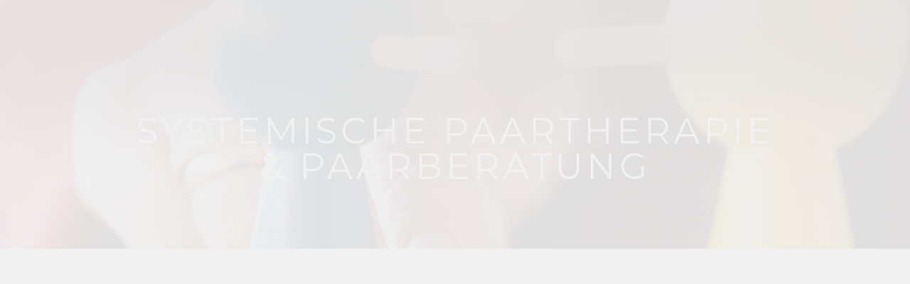

--- FILE ---
content_type: text/html; charset=UTF-8
request_url: http://www.mariabauer.at/systemische-paartherapie-und-paarberatung/
body_size: 5514
content:
<!DOCTYPE html>
<!--[if lt IE 7 ]><html class="ie ie6" lang="de-DE" prefix="og: http://ogp.me/ns#"> <![endif]-->
<!--[if IE 7 ]><html class="ie ie7" lang="de-DE" prefix="og: http://ogp.me/ns#"> <![endif]-->
<!--[if IE 8 ]><html class="ie ie8" lang="de-DE" prefix="og: http://ogp.me/ns#"> <![endif]-->
<!--[if (gte IE 9)|!(IE)]><!--><html lang="de-DE" prefix="og: http://ogp.me/ns#" > <!--<![endif]-->

<head>
<meta charset="UTF-8">
<!--[if ie]><meta http-equiv='X-UA-Compatible' content="IE=edge,IE=9,IE=8,chrome=1" /><![endif]-->
	
<title>Systemische Paartherapie &amp; Paarberatung - Praxis Maria Bauer</title>

<meta name="viewport" content="width=device-width, initial-scale=1, maximum-scale=1">


<!-- This site is optimized with the Yoast WordPress SEO plugin v2.2.1 - https://yoast.com/wordpress/plugins/seo/ -->
<link rel="canonical" href="http://www.mariabauer.at/systemische-paartherapie-und-paarberatung/" />
<meta property="og:locale" content="de_DE" />
<meta property="og:type" content="article" />
<meta property="og:title" content="Systemische Paartherapie &amp; Paarberatung - Praxis Maria Bauer" />
<meta property="og:description" content="Paarkonflikte, Krisen in Beziehungen und Ehen lassen sich oft schwer im Rahmen des Beziehungsalltags lösen. Oft verstrickt sich das Paar in wiederkehrende Auseinandersetzungen oder Verhaltensweisen, die von beiden Partnern als mühsam und verletzend empfunden werden. Gegenseitige Schuldzuweisungen und Vorwürfe verhindern..." />
<meta property="og:url" content="http://www.mariabauer.at/systemische-paartherapie-und-paarberatung/" />
<meta property="og:site_name" content="Praxis Maria Bauer" />
<meta property="og:image" content="http://www.mariabauer.at/wp-content/uploads/2015/05/MariaBauer-SystemischePaartherapie-Wien-2.jpg" />
<meta name="twitter:card" content="summary"/>
<meta name="twitter:description" content="Paarkonflikte, Krisen in Beziehungen und Ehen lassen sich oft schwer im Rahmen des Beziehungsalltags lösen. Oft verstrickt sich das Paar in wiederkehrende Auseinandersetzungen oder Verhaltensweisen, die von beiden Partnern als mühsam und verletzend empfunden werden. Gegenseitige Schuldzuweisungen und Vorwürfe verhindern..."/>
<meta name="twitter:title" content="Systemische Paartherapie &amp; Paarberatung - Praxis Maria Bauer"/>
<meta name="twitter:domain" content="Praxis Maria Bauer"/>
<meta name="twitter:image:src" content="http://www.mariabauer.at/wp-content/uploads/2015/05/MariaBauer-SystemischePaartherapie-Wien-2.jpg"/>
<!-- / Yoast WordPress SEO plugin. -->

<link rel="alternate" type="application/rss+xml" title="Praxis Maria Bauer &raquo; Feed" href="http://www.mariabauer.at/feed/" />
<link rel="alternate" type="application/rss+xml" title="Praxis Maria Bauer &raquo; Kommentar-Feed" href="http://www.mariabauer.at/comments/feed/" />
<link rel="alternate" type="application/rss+xml" title="Praxis Maria Bauer &raquo; Systemische Paartherapie &amp; Paarberatung Kommentar-Feed" href="http://www.mariabauer.at/systemische-paartherapie-und-paarberatung/feed/" />
		<script type="text/javascript">
			window._wpemojiSettings = {"baseUrl":"http:\/\/s.w.org\/images\/core\/emoji\/72x72\/","ext":".png","source":{"concatemoji":"http:\/\/www.mariabauer.at\/wp-includes\/js\/wp-emoji-release.min.js?ver=4.2.39"}};
			!function(e,n,t){var a;function o(e){var t=n.createElement("canvas"),a=t.getContext&&t.getContext("2d");return!(!a||!a.fillText)&&(a.textBaseline="top",a.font="600 32px Arial","flag"===e?(a.fillText(String.fromCharCode(55356,56812,55356,56807),0,0),3e3<t.toDataURL().length):(a.fillText(String.fromCharCode(55357,56835),0,0),0!==a.getImageData(16,16,1,1).data[0]))}function i(e){var t=n.createElement("script");t.src=e,t.type="text/javascript",n.getElementsByTagName("head")[0].appendChild(t)}t.supports={simple:o("simple"),flag:o("flag")},t.DOMReady=!1,t.readyCallback=function(){t.DOMReady=!0},t.supports.simple&&t.supports.flag||(a=function(){t.readyCallback()},n.addEventListener?(n.addEventListener("DOMContentLoaded",a,!1),e.addEventListener("load",a,!1)):(e.attachEvent("onload",a),n.attachEvent("onreadystatechange",function(){"complete"===n.readyState&&t.readyCallback()})),(a=t.source||{}).concatemoji?i(a.concatemoji):a.wpemoji&&a.twemoji&&(i(a.twemoji),i(a.wpemoji)))}(window,document,window._wpemojiSettings);
		</script>
		<style type="text/css">
img.wp-smiley,
img.emoji {
	display: inline !important;
	border: none !important;
	box-shadow: none !important;
	height: 1em !important;
	width: 1em !important;
	margin: 0 .07em !important;
	vertical-align: -0.1em !important;
	background: none !important;
	padding: 0 !important;
}
</style>
<link rel='stylesheet' id='aqpb-view-css-css'  href='http://www.mariabauer.at/wp-content/plugins/aqua-page-builder/assets/stylesheets/aqpb-view.css?ver=1768896126' type='text/css' media='all' />
<link rel='stylesheet' id='contact-form-7-css'  href='http://www.mariabauer.at/wp-content/plugins/contact-form-7/includes/css/styles.css?ver=4.2' type='text/css' media='all' />
<link rel='stylesheet' id='gede-plugin-css-css'  href='http://www.mariabauer.at/wp-content/themes/gede/css/plugin.css' type='text/css' media='all' />
<link rel='stylesheet' id='gede-style-css'  href='http://www.mariabauer.at/wp-content/themes/gede-child/style.css?ver=4.2.39' type='text/css' media='all' />
<link rel='stylesheet' id='redux-google-fonts-css'  href='http://fonts.googleapis.com/css?family=Montserrat%3A400&#038;ver=1433315595' type='text/css' media='all' />
<script type='text/javascript' src='http://www.mariabauer.at/wp-includes/js/jquery/jquery.js?ver=1.11.2'></script>
<script type='text/javascript' src='http://www.mariabauer.at/wp-includes/js/jquery/jquery-migrate.min.js?ver=1.2.1'></script>
<script type='text/javascript' src='http://www.mariabauer.at/wp-content/themes/gede/js/modernizr.js?ver=4.2.39'></script>
<link rel="EditURI" type="application/rsd+xml" title="RSD" href="http://www.mariabauer.at/xmlrpc.php?rsd" />
<link rel="wlwmanifest" type="application/wlwmanifest+xml" href="http://www.mariabauer.at/wp-includes/wlwmanifest.xml" /> 
<meta name="generator" content="WordPress 4.2.39" />
<link rel='shortlink' href='http://www.mariabauer.at/?p=4020' />
<style type="text/css">.header .navigation li a{color:#ffffff}.header.scroll, .header.nocover{background-color:#111111}.home .cover .title, .page .cover .title, .blog .cover .title{color:#ffffff}.home .title{color:#ffffff}.home .subtitle{color:#9F9F9F}.home .discover, .home .watch{color:#ffffff}.works .filter li{color:#999999}.works .filter li:hover, .works .filter li.active{color:#000000}.works .project .info .title, .works .project .info .subtitle{color:#000000}.single .project .info .title, .single .project .info a.more{color:#000000}.single .project .info .subtitle, .single .project .info p{color:#666666}.blog .post .info .title a, article.post .info .title, .comments-title h4, .comment-reply-title h3, .contact .info .title h6{color:#000000}article.post .links .all, article.post .social .facebook, article.post .social .twitter{color:#000000}.blog .post .info .date, .single article.post .info .date{color:#888888}article.post .content p, .comment-list li .meta-comment .comment-author .fn, article.post .content p, .comment-list li .meta-comment .comment-meta, .comment-action .edit-comment-link, .comment-list li .comment-content p, .contact .info .link, input, textarea{color:#666666}.comment-list li article.comment{border-bottom-color:#666666}article.post .links, .comments-title{border-top-color:#dddddd}input, textarea{border-bottom-color:#dddddd}.blog .post .info{background-color:#ffffff}.pagination .current, .pagination a.inactive, .comment-respond .comment-form .form-submit input, .wpcf7-submit{color:#000000}footer.site-footer .contactus .title h3, footer.site-footer .contactus .link a{color:#000000}footer.site-footer .contactus p{color:#666666}footer.site-footer .copyright{color:#444444}footer.site-footer{background-color:#111111}.aq-block .title{color:#000000}.team .member .title{color:#000000}.team .member .subtitle{color:#999999}.services .filter li:hover, .services .filter li.active, .services .service .info .title{color:#000000}.services .service .info .text{color:#666666}.services .service .info{background-color:#ffffff}</style> <style type="text/css" title="dynamic-css" class="options-output">.cover{background-color:#f0f0f0;}body{background-color:#f0f0f0;}footer.site-footer .contactus{background-color:#f0f0f0;}body{font-family:Montserrat;font-weight:400;font-style:normal;}h1,h2,h3,h4,h5,h6{font-family:Montserrat;font-weight:400;font-style:normal;}.header .navigation li a{font-family:Montserrat;font-weight:400;font-style:normal;}</style>
</head>

<body class="page page-id-4020 page-template-default">

<!-- wrapper -->
	<div class="wrapper fixed-page">

		<!-- header -->
		<header class="header transparent">

			<!-- container -->
			<div class="container clearfix">

				<div class="one-third column">

					<!-- logo -->
					<div class="logo">
	<div class="logo-image">
	<a href="http://www.mariabauer.at"><img src="http://www.mariabauer.at/wp-content/uploads/2015/05/MariaBauer-211px.svg" class="image-logo" alt="logo" /></a>
	</div>
	
	</div>
					<div class="menu"></div>
					<!-- logo -->

				</div>

				<div class="navigation two-thirds column">

					<!-- navigation -->
					<nav>
						<ul id="menu-main" class=""><li id="menu-item-3951" class="menu-item menu-item-type-post_type menu-item-object-page menu-item-3951"><a href="http://www.mariabauer.at/ueber-mich/">Über mich</a></li>
<li id="menu-item-4026" class="menu-item menu-item-type-custom menu-item-object-custom current-menu-ancestor current-menu-parent menu-item-has-children menu-item-4026"><a href="#">Therapie</a>
<ul class="sub-menu">
	<li id="menu-item-4007" class="menu-item menu-item-type-post_type menu-item-object-page menu-item-4007"><a href="http://www.mariabauer.at/systemische-psychotherapie/">Systemische  Psychotherapie</a></li>
	<li id="menu-item-4029" class="menu-item menu-item-type-post_type menu-item-object-page current-menu-item page_item page-item-4020 current_page_item menu-item-4029"><a href="http://www.mariabauer.at/systemische-paartherapie-und-paarberatung/">Systemische Paartherapie &#038; Paarberatung</a></li>
	<li id="menu-item-4028" class="menu-item menu-item-type-post_type menu-item-object-page menu-item-4028"><a href="http://www.mariabauer.at/systemische-familientherapie/">Systemische Familientherapie</a></li>
	<li id="menu-item-4027" class="menu-item menu-item-type-post_type menu-item-object-page menu-item-4027"><a href="http://www.mariabauer.at/therapie-mit-kindern/">Therapie mit Kindern</a></li>
</ul>
</li>
<li id="menu-item-4011" class="menu-item menu-item-type-post_type menu-item-object-page menu-item-4011"><a href="http://www.mariabauer.at/ablauf-preise/">Ablauf &#038; Preise</a></li>
<li id="menu-item-4078" class="menu-item menu-item-type-post_type menu-item-object-page menu-item-4078"><a href="http://www.mariabauer.at/referenzen/">Referenzen</a></li>
<li id="menu-item-3962" class="menu-item menu-item-type-post_type menu-item-object-page menu-item-3962"><a href="http://www.mariabauer.at/kontakt/">Kontakt</a></li>
</ul>					</nav>
					<!-- navigation -->

				</div>

			</div>

		</header>
		<!-- header -->





	
		
<article  id="page-4020" class="page post-4020 type-page status-publish hentry">
	<div class="cover inner"  style="background-image:url(http://www.mariabauer.at/wp-content/uploads/2015/05/MariaBauer-SystemischePaartherapie-Wien.jpg)" >
		<div class="overlay">
				<!-- container -->
				<div class="container">
					<div class="sixteen columns">
						<h3 class="title">Systemische Paartherapie &#038; Paarberatung</h3>
					</div>
				</div>
				<!-- container -->
				</div>
			</div>

<div class="page-content clearfix">

<div class="offset">

				<!-- container -->
				<div class="container">

					<p><img class="image-left" src="http://www.mariabauer.at/wp-content/uploads/2015/05/MariaBauer-SystemischePaartherapie-Wien-2.jpg" alt="MariaBauer-SystemischePaartherapie-Wien-2" width="470" height="470" align="left" /><strong>Paarkonflikte, Krisen in Beziehungen und Ehen</strong> lassen sich oft schwer im Rahmen des Beziehungsalltags lösen. Oft verstrickt sich das Paar in wiederkehrende Auseinandersetzungen oder Verhaltensweisen, die von beiden Partnern als mühsam und verletzend empfunden werden. Gegenseitige Schuldzuweisungen und Vorwürfe verhindern eine Lösung und verfestigen den Konflikt.</p>
<p><strong>Probleme mit Kindern, sexuelle Schwierigkeiten, Streit, Langeweile in der Beziehung</strong>, unerfüllte eigene Bedürfnisse und Wünsche, sind oft die Symptome für alte oder tiefer liegende Konflikte, die manchmal ihren Ursprung in den Geschichten beider Partner, des Paares oder auch in den Herkunftsfamilien haben können.</p>
<p><strong>Paarberatung und Paartherapie</strong> kann helfen, vergessene, verlorene oder neue Ressourcen und Fähigkeiten zu mobilisieren, hilft Blockaden zu lösen und Konflikte zu entschärfen.</p>
<p>Ziel ist es, verfestigte Verhaltensmuster zu erkennen und zu verändern.<br />
Paartherapie kann auch als Prozessbegleitung für eine „gelungene“ Trennung verstanden werden, besonders wenn Kinder von der Trennung der Eltern betroffen sind.</p>
<p><strong>Wann ist Paartherapie sinnvoll?</strong></p>
<p>Sind Ihnen Sätze wie diese vertraut?</p>
<ul>
<li>Ich fühle mich mit allem alleingelassen.</li>
<li>Ich kenne meinen/meine Mann/Frau nicht wieder, seit unser Kind auf der Welt ist, ist alles anders.</li>
<li>Wir machen nichts mehr gemeinsam.</li>
<li>Sex gibt es einmal im Monat, gäbe es ihn nicht, wäre es auch egal.</li>
<li>Wir reden nicht mehr miteinander.</li>
<li>Ich weiß nicht mehr, warum wir zusammen sind.</li>
<li>Wer sind wir als Paar? Ohne Kinder?</li>
<li>Die Kinder sind ausgezogen. Ich fühle mich einsam.</li>
<li>Ich habe das Gefühl, mein/e Mann/Frau hat eine Außenbeziehung.</li>
</ul>
<p>Nehmen Sie Ihr Leben in die Hand und holen Sie sich, was Sie in der Beziehung brauchen. Suchen Sie professionelle Hilfe auf.</p>
  
					
				</div> 
				<!-- container -->
			</div>                                                            

                            
                     


</div><!-- page-content -->    
</article><!-- #page4020 -->





<footer id="footer" class="site-footer container clearfix" role="contentinfo">

			<div class="contactus">

				<!-- container -->
				<div class="container vertical-center">

					<div class="content ten columns">

						    <div class="title"><h3>Suchen Sie Hilfe?</h3></div>
						<p>Rufen Sie mich an unter 0664 44 44 094 oder<br/>
schreiben Sie mir eine Nachricht an<br/>
<a href="mailto:therapie@mariabauer.at">therapie@mariabauer.at</a></p>

<p>Meine Praxis befindet sich in der<br/>
Freyenthurmgasse 8/5, 1140 Wien<br/>
und in der Bahnstrasse 4, 2020 Hollabrunn</p>
					</div>

				</div>
				<!-- container -->

			</div>

			<div class="offset">

				<!-- container -->
				<div class="container">

					<div class="copyright eight columns">
						
	<div class="logo-image">
	<a href="http://www.mariabauer.at"><img src="http://www.mariabauer.at/wp-content/uploads/2015/05/MariaBauer-211px.svg" class="image-logo" alt="logo" /></a>
	</div>
	
						</div>

					<div class="eight columns">

						<div class="menu-footer-container"><ul id="menu-footer" class="menu"><li id="menu-item-3954" class="menu-item menu-item-type-post_type menu-item-object-page menu-item-3954"><a href="http://www.mariabauer.at/blog/">Blog</a></li>
<li id="menu-item-3967" class="menu-item menu-item-type-post_type menu-item-object-page menu-item-3967"><a href="http://www.mariabauer.at/rund-um-den-14-bezirk/">Rund um den 14. Bezirk</a></li>
<li id="menu-item-3966" class="menu-item menu-item-type-post_type menu-item-object-page menu-item-3966"><a href="http://www.mariabauer.at/impressum/">Impressum</a></li>
</ul></div>
					</div>

				</div>
				<!-- container -->

				<!-- container -->
				<div class="container">
					
				</div> 
				<!-- container -->

			</div>

		</footer>
		<!-- footer -->


	</div>
	<!-- wrapper -->


	<div class="loader"></div>

<script type='text/javascript' src='http://www.mariabauer.at/wp-content/plugins/aqua-page-builder/assets/javascripts/aqpb-view.js?ver=1768896126'></script>
<script type='text/javascript'>
/* <![CDATA[ */
var mejsL10n = {"language":"de-DE","strings":{"Close":"Schlie\u00dfen","Fullscreen":"Vollbild","Download File":"Datei herunterladen","Download Video":"Video herunterladen","Play\/Pause":"Abspielen \/ Pause","Mute Toggle":"Stumm schalten","None":"Keine","Turn off Fullscreen":"Vollbild ausschalten","Go Fullscreen":"Vollbild einschalten","Unmute":"Lautschalten","Mute":"Stummschalten","Captions\/Subtitles":"Untertitel"}};
var _wpmejsSettings = {"pluginPath":"\/wp-includes\/js\/mediaelement\/"};
/* ]]> */
</script>
<script type='text/javascript' src='http://www.mariabauer.at/wp-includes/js/mediaelement/mediaelement-and-player.min.js?ver=2.16.4-a'></script>
<script type='text/javascript' src='http://www.mariabauer.at/wp-includes/js/mediaelement/wp-mediaelement.js?ver=4.2.39'></script>
<script type='text/javascript' src='http://www.mariabauer.at/wp-content/plugins/contact-form-7/includes/js/jquery.form.min.js?ver=3.51.0-2014.06.20'></script>
<script type='text/javascript'>
/* <![CDATA[ */
var _wpcf7 = {"loaderUrl":"http:\/\/www.mariabauer.at\/wp-content\/plugins\/contact-form-7\/images\/ajax-loader.gif","sending":"Senden ..."};
/* ]]> */
</script>
<script type='text/javascript' src='http://www.mariabauer.at/wp-content/plugins/contact-form-7/includes/js/scripts.js?ver=4.2'></script>
<script type='text/javascript' src='http://www.mariabauer.at/wp-content/themes/gede/js/flexslider.js?ver=4.2.39'></script>
<script type='text/javascript' src='http://www.mariabauer.at/wp-content/themes/gede/js/magnific-popup.js?ver=4.2.39'></script>
<script type='text/javascript' src='http://www.mariabauer.at/wp-content/themes/gede/js/waypoints.js?ver=4.2.39'></script>
<script type='text/javascript' src='http://www.mariabauer.at/wp-content/themes/gede/js/main.js?ver=4.2.39'></script>

<script>
  (function(i,s,o,g,r,a,m){i['GoogleAnalyticsObject']=r;i[r]=i[r]||function(){
  (i[r].q=i[r].q||[]).push(arguments)},i[r].l=1*new Date();a=s.createElement(o),
  m=s.getElementsByTagName(o)[0];a.async=1;a.src=g;m.parentNode.insertBefore(a,m)
  })(window,document,'script','//www.google-analytics.com/analytics.js','ga');

  ga('create', 'UA-63714212-1', 'auto');
  ga('send', 'pageview');

</script>

</body>
</html>

--- FILE ---
content_type: text/css
request_url: http://www.mariabauer.at/wp-content/themes/gede-child/style.css?ver=4.2.39
body_size: 1420
content:
/*
 Theme Name:     Gede Child
Theme URI: http://www.themesawesome.com
 Description:    Gede Child Theme
Author: Themes Awesome
Author URI: http://www.themesawesome.com
 Template:       gede
 Version:        1.0.0
*/

@import url("../gede/style.css");

/* =Theme customization starts here
-------------------------------------------------------------- */

.header { background:#dd333c; }
.header.scroll, .header.nocover { background:#dd333c!important; }
header.header.active { background:#dd333c!important; }
.header .logo { opacity:1; }
.header .logo img { height:auto; }
.header .navigation li { margin:0 0 0 30px; }
.header .navigation li:first-child { margin:0; }
.header .navigation li:last-child { margin:0 0 0 30px; }
.header .navigation #menu-main { margin-top:12px; }

.navigation ul li .sub-menu { margin-left:0px!important; }
.navigation ul li .sub-menu li:last-child  { margin-left:0px!important; }

.overlay { background:none!important; }
.offset { padding:50px 0; }

.home .subtitle { color:#ffffff!important; }

.page-content h4 { color:#dd333c!important;letter-spacing:0;text-transform:none; }
h6.title { color:#dd333c;font-size:22px;letter-spacing:0.1em;line-height:24px; }
.page-content p strong { color:#dd333c; }

.about .image { height:auto; }
.about .image img { height:auto; }
.about .story { background:#dd333c;height:auto;padding:50px; }
.about .story .title { color:#6b0723!important; }
.about .story .text { color:#ffffff; }
.about .story.white { background:#ffffff; }
.about .story.white .title { color:#dd333c; }
.about .story.white .text { color:#666; }

.page-template-home-slider-template .buttons { display:block; }

.home .cover .title, .page .cover .title, .blog .cover .title { font-size:50px;line-height:1; }
.home .discover, .home .watch { display:none; }
.home .slide { background-position:center top; }

.services .filter li { color:#f19095; }
.services .filter li:hover, .services .filter li.active, .services .service .info .title { color:#f12f39!important; }

.works .project .info { padding:0 10px; }
.works .project .info .title a { color:#dd333c;text-decoration:none; }
.works .project .info .subtitle a { color:#000000;text-decoration:none; }
.works .project .info .title, .works .project .info .subtitle { line-height:27px; }
.works .project .info .subtitle { text-transform:none; }
.works .filter li { color:#f39093!important; }
.works .filter li:hover, .works .filter li.active { color:#f12f39!important; }

.image-left { margin:0 40px 40px 0; }

.blog .post .info .title a, article.post .info .title, .comments-title h4, .comment-reply-title h3, .contact .info .title h6 { color:#f12f39!important;line-height:24px!important; }
.blog .post .info .date, .single article.post .info .date { color:#666!important;font-family:"Montserrat"!important;font-weight:400!important; }
.single article.post .info .date { text-transform:none!important; }
article.post .content p  { color:#666!important;font-family:"Montserrat"!important;font-weight:400!important; }

.content.eight.columns.vertical-center { top:0px!important; }

footer.site-footer .offset { padding:30px 0!important; }
#footer .image-logo { width:164px;height:auto; }

#menu-footer { float:right;margin:0 0 0 5px; }
#menu-footer li { float:left;list-style:none;margin:7px 0 0 30px;opacity:0.5;transition:all 1s ease 0!important;letter-spacing:0.1em; }
#menu-footer li a { color:#ffffff;text-decoration:none;text-transform:uppercase;font-size:13px; }
#menu-footer li:hover { opacity:1; }

footer.site-footer { margin-top:0px;background:#dd333c!important; }
footer.site-footer .contactus { background:url("images/bg-footer.jpg") top left;height:300px; }
footer.site-footer .contactus .content { color:#ffffff!important;font-family:"Montserrat"!important;font-weight:400; }
footer.site-footer .contactus .title h3, footer.site-footer .contactus .link a { color:#dd333c!important;text-transform:none;letter-spacing:0; }
footer.site-footer .contactus .title h3 { letter-spacing:0; }
footer.site-footer .contactus p { color:#ffffff!important;font-family:"Montserrat"!important;font-weight:400; }
footer.site-footer .contactus a { color:#ffffff;text-decoration:none; }

@media screen and (max-width: 768px) {
	header.header .menu-item-has-children .sub-menu { display:block!important; }
	.menu-item-has-children::after { display:none; }
	.navigation ul li .sub-menu::before { display:none; }
	.navigation ul li .sub-menu { position:relative;margin:0px; }
	.navigation ul li .sub-menu li { width:auto;line-height:1.5; }
	
	.cover { height:180px; }
	.home .cover .title, .page .cover .title, .blog .cover .title { margin-top:70px;font-size:26px; }
	.container .about .eight.columns { width:300px!important; }
	.offset { padding:20px 0; }
	.services .service .info { width:auto!important; }
	#menu-footer { float:none;margin:20px 0 0; }
	#menu-footer li { float:none;margin:10px 0; }
}

@media screen and (min-width: 1024px) {
	.page-template-home-slider-template footer.site-footer { position:fixed;bottom:0px;z-index:999; }
}

--- FILE ---
content_type: text/css
request_url: http://www.mariabauer.at/wp-content/themes/gede/style.css
body_size: 8669
content:
/*
Theme Name: Gede
Theme URI: http://www.themesawesome.com
Author: Themes Awesome
Author URI: http://www.themesawesome.com
Description: 
Tags : 
Version: 1.1
License:      GNU General Public License V2
License URI:      license.txt
-----------------------------------------------------------------------------------
  1.  BASE
  2.  HEADER
      2a. Logo
  3.  MENU
  4.  CONTENT
  5.  SIDEBAR
  6.  FOOTER
  7.  THIRD PARTY STYLING
  8.  MEDIA QUERIES
-----------------------------------------------------------------------------------*/
/* Table of Content
==================================================
    #Reset & Basics
    #Basic Styles
    #Site Styles
    #Typography
    #Links
    #Lists
    #Images
    #Buttons
    #Forms
    #Misc */
/* #Reset & Basics
================================================== */
html, body, div, span, applet, object, iframe, h1, h2, h3, h4, h5, h6, p, blockquote, pre, a, abbr, acronym, address, big, cite, code, del, dfn, em, img, ins, kbd, q, s, samp, small, strike, strong, sub, sup, tt, var, b, u, i, center, dl, dt, dd, ol, ul, li, fieldset, form, label, legend, table, caption, tbody, tfoot, thead, tr, th, td, article, aside, canvas, details, embed, figure, figcaption, footer, header, hgroup, menu, nav, output, ruby, section, summary, time, mark, audio, video {
    margin: 0;
    padding: 0;
    border: 0;
    font-size: 100%;
    font: inherit;
    vertical-align: baseline
    }

article, aside, details, figcaption, figure, footer, header, hgroup, menu, nav, section {
    display: block
    }

body {
    line-height: 1
    }

blockquote, q {
    quotes: none
    }

blockquote:before, blockquote:after, q:before, q:after {
    content: "";
    content: none
    }

table {
    border-collapse: collapse;
    border-spacing: 0
    }
tbody, th, tr, td {
    border: 1px solid;
    padding: 5px;
}

table, blockquote, dl {
    margin-bottom: 20px;
}

/* #Basic Styles
================================================== */
body {
    background: #f0f0f0;
    color: #666;
    font: 15px/24px "Aileron", sans-serif;
    font-weight: 600;
    -webkit-font-smoothing: antialiased;
    -webkit-text-size-adjust: 100%;
    word-wrap:break-word;
-ms-word-wrap:break-word;
    }

.admin-bar .header {
    top: 32px
    }

/* #Typography
================================================== */
h1, h2, h3, h4, h5, h6 {
    color: #000;
    font-family: "Montserrat";
    font-weight: 400;
    letter-spacing: 0.1em;
    text-transform: uppercase
    }

h1 a, h2 a, h3 a, h4 a, h5 a, h6 a {
    font-weight: inherit
    }

h1 {
    font-size: 48px;
    line-height: 50px;
    margin-bottom: 14px
    }

h2 {
    font-size: 35px;
    line-height: 40px;
    margin-bottom: 10px
    }

h3 {
    font-size: 30px;
    line-height: 34px;
    margin-bottom: 8px
    }

h4 {
    font-size: 22px;
    line-height: 30px;
    margin-bottom: 4px
    }

h5 {
    font-size: 18px;
    line-height: 24px
    }

h6 {
    font-size: 14px;
    line-height: 20px
    }

.subheader {
    color: #777
    }

p {
    font-size: 15px;
    letter-spacing: 0.025em;
    line-height: 27px;
    margin: 0 0 20px 0
    }

p img {
    margin: 0
    }

p.lead {
    font-size: 21px;
    line-height: 27px;
    color: #777
    }

em {
    font-style: italic
    }

strong {
    font-weight: bold;
    color: #333
    }

small {
    font-size: 80%
    }

/* #Blockquote
================================================== */
blockquote {
    background-image: url(img/misc/blockquote.png);
    background-position: left top;
    background-repeat: no-repeat;
    background-size: 26px 21px;
    color: #000;
    font-family: "Montserrat";
    font-size: 24px;
    line-height: 44px;
    padding: 60px 0 0
    }

blockquote cite {
    display: block;
    font-size: 12px;
    color: #555
    }

blockquote cite:before {
    content: "— "
    }

blockquote cite a, blockquote cite a:visited, blockquote cite a:visited {
    color: #555
    }

hr {
    border: solid #ddd;
    border-width: 1px 0 0;
    clear: both;
    margin: 10px 0 30px;
    height: 0
    }

/* #Links
================================================== */
a, a:visited {
    color: #666;
    text-decoration: underline;
    outline: 0
    }

a:hover, a:focus {
    color: #fff
    }

p a, p a:visited {
    line-height: inherit
    }

/* #Lists
================================================== */
ul, ol {
    margin-bottom: 20px
    }

ol {
    list-style: decimal
    }

ol, ul.square, ul.circle, ul.disc {
    margin-left: 30px
    }

ul.square {
    list-style: square outside
    }

ul.circle {
    list-style: circle outside
    }

ul.disc {
    list-style: disc outside
    }

ul ul, ul ol, ol ol, ol ul {
    margin: 4px 0 5px 30px;
    font-size: 90%
    }

ul ul li, ul ol li, ol ol li, ol ul li {
    margin-bottom: 6px
    }

li {
    line-height: 18px;
    margin-bottom: 12px
    }

ul.large li {
    line-height: 21px
    }

li p {
    line-height: 21px
    }

/* #Images
================================================== */
img {
    max-width: 100%;
    height: auto
    }

iframe, embed {
    max-width: 100%;
    }
figure {
    max-width: 100%;
}

/* #Buttons
================================================== */
.button, button, input[type="submit"], input[type="reset"], input[type="button"] {
    background: transparent;
    border: none;
    color: #000;
    cursor: pointer;
    display: inline-block;
    font-family: "Montserrat";
    font-size: 13px;
    font-weight: 400;
    -ms-filter: "progid:DXImageTransform.Microsoft.Alpha(Opacity=50)";
    filter: alpha(opacity=50);
    opacity: 0.5;
    outline: none;
    padding: 15px;
    text-transform: uppercase;
    transition: all 0.5s ease 0
    }

.button:hover, button:hover, input[type="submit"]:hover, input[type="reset"]:hover, input[type="button"]:hover {
    -ms-filter: "progid:DXImageTransform.Microsoft.Alpha(Opacity=100)";
    filter: alpha(opacity=100);
    opacity: 1
    }

.button:active, button:active, input[type="submit"]:active, input[type="reset"]:active, input[type="button"]:active {
    -ms-filter: "progid:DXImageTransform.Microsoft.Alpha(Opacity=100)";
    filter: alpha(opacity=100);
    opacity: 1
    }

.button.full-width, button.full-width, input[type="submit"].full-width, input[type="reset"].full-width, input[type="button"].full-width {
    width: 100%;
    padding-left: 0 !important;
    padding-right: 0 !important;
    text-align: center
    }

/* Fix for odd Mozilla border & padding issues */
button::-moz-focus-inner, input::-moz-focus-inner {
    border: 0;
    padding: 0
    }

/* #Forms
================================================== */
form {
    margin-bottom: 20px
    }

form p {
    margin-bottom: 0
    }

fieldset {
    margin-bottom: 20px
    }

input[type="text"], input[type="password"], input[type="email"], textarea, select {
    background: transparent;
    border: 1px solid #ddd;
    border-top: none !important;
    border-left: none !important;
    border-right: none !important;
    color: #666;
    display: block;
    font: 13px "Montserrat", sans-serif;
    letter-spacing: 0.1em;
    margin: 0;
    max-width: 100%;
    margin-bottom: 0;
    outline: none;
    padding: 15px;
    text-transform: uppercase;
    width: 100% !important
    }

input[type="text"]::-webkit-input-placeholder {
    color: #666
    }

input[type="text"]::-moz-placeholder {
    color: #666
    }

input[type="text"]:-ms-input-placeholder {
    color: #666
    }

input[type="text"]:-moz-placeholder {
    color: #666
    }

label {
    color: #666;
    font: 13px "Montserrat", sans-serif;
    font-weight: 400 !important;
    letter-spacing: 0.1em;
    padding: 15px 15px;
    text-transform: uppercase
    }

select {
    padding: 0
    }

input[type="text"]:focus, input[type="password"]:focus, input[type="email"]:focus, textarea:focus {
    border: 1px solid #000;
    color: #000
    }

textarea {
    min-height: 60px;
    resize: none;
    width: 100% !important
    }

label, legend {
    display: block;
    font-weight: bold;
    font-size: 13px
    }

select {
    width: 220px
    }

input[type="checkbox"] {
    display: inline
    }

label span, legend span {
    font-weight: normal;
    font-size: 13px;
    color: #444
    }

/* #Loader
================================================== */
.loader {
    background-color: #111;
    background-image: url(img/misc/loader.gif);
    background-position: center center;
    background-repeat: no-repeat;
    background-size: 40px 40px;
    bottom: 0;
    left: 0;
    position: fixed;
    right: 0;
    top: 0;
    z-index: 9999
    }

/* #Misc
================================================== */
section {
    text-align: center;
    z-index: 1 !important
    }

.wrapper {
    -ms-filter: "progid:DXImageTransform.Microsoft.Alpha(Opacity=0)";
    filter: alpha(opacity=0);
    opacity: 0;
    overflow: hidden !important;
    position: relative;
    width: 100%
    }

.offset {
    padding: 75px 0 0
    }

.overlay {
    background: rgba(0, 0, 0, 0.5) !important;
    bottom: 0;
    left: 0;
    padding-top: 0 !important;
    position: absolute !important;
    right: 0;
    top: 0
    }

.overlay.transparent {
    background: transparent !important
    }

.cover {
    background-position: center center;
    background-repeat: no-repeat;
    background-size: cover;
    height: 350px;
    position: relative
    }

.home .cover .title, .page .cover .title, .blog .cover .title {
    color: #fff;
    letter-spacing: 0.1em;
    margin-top: 160px;
    font-size: 30px;
    line-height: 34px;
    margin-bottom: 8px;
    font-family: "Montserrat";
    font-weight: 400;
    text-align: center
    }

.cover .navigate {
    background-repeat: no-repeat;
    background-size: 10px 22px;
    bottom: 20px;
    cursor: pointer;
    position: absolute;
    -ms-filter: "progid:DXImageTransform.Microsoft.Alpha(Opacity=50)";
    filter: alpha(opacity=50);
    opacity: 0.5;
    top: 20px;
    width: 10px;
    transition: all 0.3s ease 0
    }

.cover .navigate:hover {
    -ms-filter: "progid:DXImageTransform.Microsoft.Alpha(Opacity=100)";
    filter: alpha(opacity=100);
    opacity: 1
    }

.cover .navigate.left {
    background-image: url(img/misc/navigate-left.png);
    background-position: left center;
    left: 5%
    }

.cover .navigate.right {
    background-image: url(img/misc/navigate-right.png);
    background-position: right center;
    right: 5%
    }

a.more {
    background-image: url(img/misc/more.png);
    background-position: right center;
    background-repeat: no-repeat;
    background-size: 10px 10px;
    color: #000;
    display: inline-block;
    font-family: "Montserrat";
    font-size: 14px;
    font-weight: 400;
    letter-spacing: 0.1em;
    -ms-filter: "progid:DXImageTransform.Microsoft.Alpha(Opacity=50)";
    filter: alpha(opacity=50);
    opacity: 0.5;
    padding-right: 13px;
    text-decoration: none;
    text-transform: uppercase;
    transition: all 0.3s ease 0
    }

a.more:hover {
    -ms-filter: "progid:DXImageTransform.Microsoft.Alpha(Opacity=100)";
    filter: alpha(opacity=100);
    opacity: 1
    }

.aligncenter {
    text-align: center
    }

.alignleft {
    text-align: left
    }

.alignright {
    text-align: right
    }

.floatleft {
    float: left
    }

.floatright {
    float: right
    }

.remove-bottom {
    margin-bottom: 0 !important
    }

.half-bottom {
    margin-bottom: 10px !important
    }

.add-bottom {
    margin-bottom: 20px !important
    }

.unselectable {
    -moz-user-select: none;
    -webkit-user-select: none;
    -ms-user-select: none;
        user-select: none
    }

*, *:before, *:after {
    box-sizing: border-box
    }

img {
    max-width: 100%;
    height: auto
    }

article.sticky:before {
    content: "Featured Post";
    padding: 3px 8px;
    font-size: 10px;
    font-size: 1rem;
    color: #fff;
    float: right;
    background: #21a540;
    border-radius: 3px;
    position: relative;
    top: 28px;
    z-index: 10;
    right: 20px
    }

.bypostauthor {
    background: transparent
    }

.bypostauthor > .comment .comment-author cite:after {
    content: "post author";
    font-size: 7px;
    font-size: 0.693333rem;
    font-style: italic;
    margin-left: 6px
    }

.aligncenter {
    display: block;
    margin-left: auto;
    margin-right: auto
    }

.alignright {
    float: right
    }

img {
    max-width: 100%;
    height: auto
    }

img.aligncenter, img.alignnone {
    margin-bottom: 12px
    }

img.alignleft {
    margin: 12px 24px 12px 0;
    margin: 10px 20px 10px 0
    }

img.alignright {
    margin: 12px 0 12px 24px;
    margin: 10px 0 10px 20px
    }

.wp-caption .wp-caption-text, .gallery-caption, .entry-caption {
    font-style: italic;
    line-height: 2;
    color: #757575;
    font-size: 12px;
    font-size: 1.2rem;
    text-align: left
    }

/* Table of Content
==================================================
    #Header
    #Home
    #About
    #Team
    #Gallery
    #Facts
    #Works
        #Project
    #Services
    #Blog
        #Article
    #Contact
    #Footer */
header, section.home .title, section.home .subtitle, section.home .buttons, section.about .story, section.about .image, .team .row, section.gallery .container, .facts .fact, section.works .filter, section.works .row, section.services .filter, section.project .info, section.project .gallery, section.project .links, section.blog .post, article.post .info, article.post .content, article.post .links, section.contact .content, section.contact .map {
    -ms-filter: "progid:DXImageTransform.Microsoft.Alpha(Opacity=100)";
    filter: alpha(opacity=100);
    opacity: 0
    }

/* #Header
================================================== */
.header {
    background-color: #111;
    position: fixed;
    text-align: center;
    top: 0;
    width: 100%;
    z-index: 100
    }

.header.transparent {
    background-color: transparent
    }

.header.scroll {
    background-color: #111
    }

.header .logo {
    cursor: pointer;
    margin-top: 17px;
    -ms-filter: "progid:DXImageTransform.Microsoft.Alpha(Opacity=100)";
    filter: alpha(opacity=100);
    opacity: 1;
    transition: all 0.3s ease 0;
    text-align: left;
    -ms-filter: "progid:DXImageTransform.Microsoft.Alpha(Opacity=50)";
    filter: alpha(opacity=50);
    opacity: 0.5
    }

.header .logo:hover {
    -ms-filter: "progid:DXImageTransform.Microsoft.Alpha(Opacity=100)";
    filter: alpha(opacity=100);
    opacity: 1
    }

.header .logo .site-title {
    font-size: 14px;
    font-size: 1.4rem;
    line-height: 1;

    }

.header .logo .site-title a {
    text-decoration: none;
        color: #ffffff;
    }

.header .logo img {
    height: 14px
    }

.header .menu {
    background-color: transparent;
    background-image: url(img/misc/navigation-menu.png);
    background-position: center center;
    background-repeat: no-repeat;
    background-size: 22px 14px;
    border: none;
    cursor: pointer;
    display: none;
    float: right;
    height: 14px;
    margin-top: 23px;
    -ms-filter: "progid:DXImageTransform.Microsoft.Alpha(Opacity=50)";
    filter: alpha(opacity=50);
    opacity: 0.5;
    text-indent: 9999px;
    width: 22px;
    transition: all 0.3s ease 0;
    -moz-user-select: none;
    -webkit-user-select: none;
    -ms-user-select: none;
        user-select: none
    }

.header .menu:hover {
    -ms-filter: "progid:DXImageTransform.Microsoft.Alpha(Opacity=100)";
    filter: alpha(opacity=100);
    opacity: 1
    }

.header.active .menu {
    background-image: url(img/misc/navigation-menu-close.png);
    background-size: 14px 14px
    }

.header .navigation {
    display: block;
    margin-top: 15px;
    text-align: right;
    }

.header .navigation li {
    cursor: pointer;
    display: inline-block;
    font-family: "Montserrat";
    font-size: 13px;
    font-weight: 400;
    letter-spacing: 0.1em;
    margin-bottom: 0;
    margin-right: 40px;
    text-transform: uppercase;
    transition: all 0.3s ease 0
    }

.header .navigation li a, .menu-item-has-children:hover .sub-menu li a {
    text-decoration: none;
    color: #fff;
    -ms-filter: "progid:DXImageTransform.Microsoft.Alpha(Opacity=50)";
    filter: alpha(opacity=50);
    opacity: 0.5
    }

.navigation ul li .sub-menu {
        display: none;
        position: absolute;
        padding-top: 20px;
    }

    .navigation ul li .sub-menu:before {
        content: '';
position: absolute;
top: 0;
left: 50px;
width: 0;
height: 0;
overflow: hidden;
border-width: 10px;
border-style: dashed dashed solid dashed;
border-color: transparent transparent #111111 transparent;
    }

.menu-item-has-children:after {
    position: absolute;
    content: "";
right: -15px;
top: 55%;
margin-top: -3px;
width: 0;
height: 0;
overflow: hidden;
border-width: 4px;
border-style: solid dashed dashed dashed;
border-color: #fff transparent transparent transparent;
opacity: 0.5;
}
.sub-menu .menu-item-has-children:after {
    opacity: 0;
}

.navigation ul li .sub-menu li {
        background: #111111;
        padding: 10px 20px;
        margin-left: 0;
    margin-right: 0;
    width: 200px;
    text-align: left;
    }

    .menu-item-has-children {
        position: relative;
    }

    .menu-item-has-children:hover .sub-menu {
        display: block;
        margin: 0;
    }
    .menu-item-has-children:hover .sub-menu li, .sub-menu li:hover a {
        opacity: 1 !important;
    }

.header .navigation li a:hover, .header .navigation ul li.current-menu-item a, .menu-item-has-children:hover .sub-menu li a:hover {
    -ms-filter: "progid:DXImageTransform.Microsoft.Alpha(Opacity=100)";
    filter: alpha(opacity=100);
    opacity: 1
    }

.header .navigation li:last-child {
    margin-left: 0;
    margin-right: 0
    }

/* #Home
================================================== */
.home {
    position: relative
    }

.home .inner {
    bottom: 0;
    left: 0;
    position: absolute;
    right: 0;
    top: 0
    }

.home .image {
    background-attachment: scroll;
    background-color: #000;
    background-position: center bottom;
    background-repeat: no-repeat;
    background-size: cover;
    -ms-filter: "progid:DXImageTransform.Microsoft.Alpha(Opacity=100)";
    filter: alpha(opacity=100);
    opacity: 1;
    }

.home .video {
    overflow: hidden
    }

.home .image, .home .slider, .home .slides, .home .slide, .home .video {
    bottom: 0;
    left: 0;
    position: absolute !important;
    right: 0;
    top: 0
    }

.home .slides, .home .slide {
    margin-bottom: 0
    }

.home .slide {
    background-attachment: scroll;
    background-color: #000;
    background-position: center bottom;
    background-repeat: no-repeat;
    background-size: cover
    }

.home video {
    background-color: #111
    }

.home .title {
    color: #fff;
    font-size: 75px;
    font-weight: 100;
    letter-spacing: 0.025em;
    line-height: 100px;
    margin-bottom: 20px
    }

.home .subtitle {
    color: #9F9F9F;
    font-family: "Montserrat";
    font-size: 15px;
    font-weight: 400;
    letter-spacing: 0.1em;
    margin-bottom: 30px;
    text-transform: uppercase
    }

.home .buttons {
    bottom: 0;
    left: 0;
    position: absolute;
    right: 0;
    z-index: 1000
    }

.home .discover {
    background-color: transparent;
    background-image: url(img/misc/home-discover.png);
    background-position: center bottom;
    background-repeat: no-repeat;
    background-size: 17px 8px;
    bottom: 50px;
    color: #fff;
    cursor: pointer;
    left: 200px;
    margin-top: 4px;
    -ms-filter: "progid:DXImageTransform.Microsoft.Alpha(Opacity=50)";
    filter: alpha(opacity=50);
    opacity: 0.5;
    letter-spacing: 0.1em;
    padding-bottom: 10px;
    position: absolute;
    right: 200px;
    font-weight: 600;
    text-align: center;
    text-transform: uppercase;
    transition: all 0.3s ease 0
    }

.home .discover:hover, .home .watch:hover {
    -ms-filter: "progid:DXImageTransform.Microsoft.Alpha(Opacity=80)";
    filter: alpha(opacity=80);
    opacity: 0.8
    }

.home .watch {
    background-color: transparent;
    background-image: url(img/misc/home-watch.png);
    background-position: left center;
    background-repeat: no-repeat;
    background-size: 33px 33px;
    bottom: 50px;
    color: #fff;
    cursor: pointer;
    height: 33px;
    font-weight: 600;
    left: 10px;
    -ms-filter: "progid:DXImageTransform.Microsoft.Alpha(Opacity=50)";
    filter: alpha(opacity=50);
    opacity: 0.5;
    letter-spacing: 0.1em;
    padding-left: 43px;
    padding-top: 5px;
    position: absolute;
    text-align: left;
    text-transform: uppercase
    }

/*ads home video*/
body .mfp-wrap {
    top: 15%;
    height: auto
    }

body .mfp-container {
    max-width: 900px;
    width: 100%;
    position: relative;
    margin: 0 auto
    }

/* #About
================================================== */
.about .offset {
    padding-bottom: 0
    }

.about .story {
    background-color: #111;
    height: 525px;
    margin-left: 0 !important;
    padding: 75px 50px;
    text-align: left;
    width: 470px !important
    }

.about .story .title {
    color: #fff;
    margin-bottom: 30px
    }

.about .story .text {
    color: #666
    }

.about .image {
    height: 525px;
    margin-right: 0 !important;
    width: 470px !important
    }

.about .image img {
    height: 100%;
    width: 100%
    }

/* #Team
================================================== */
.team .row {
    margin-bottom: 60px
    }

.team .row:last-child {
    margin-bottom: 0
    }

.team .member {
    cursor: pointer;
    margin-bottom: 10px;
    padding: 0 10px
    }

.team .member .image {
    background-color: #d4d4d4;
    background-position: center center;
    background-repeat: no-repeat;
    background-size: 120px 120px;
    height: 120px;
    margin: 0 auto 20px;
    width: 120px
    }

.team .member.join .image {
    background-color: #d4d4d4 !important
    }

.team .member .image img {
    display: none
    }

.team .member .title {
    color: #000;
    font-family: "Montserrat";
    font-size: 15px;
    font-weight: 400;
    letter-spacing: 0.1em;
    margin-bottom: 0;
    text-transform: uppercase
    }

.team .member .subtitle {
    color: #999;
    font-size: 14px;
    letter-spacing: 0.025em
    }

/* #Gallery
================================================== */
section.gallery .container {
    padding: 0 10px
    }

section.gallery .image {
    line-height: 0;
    margin: 0 !important
    }

section.gallery .image.half {
    width: 470px
    }

section.gallery .image img {
    cursor: pointer;
    width: 100%;
    -webkit-filter: grayscale(100%);
    -moz-filter: grayscale(100%);
    -ms-filter: grayscale(100%);
    filter: grayscale(100%);
    transition: all 0.3s ease 0
    }

section.gallery .image img:hover {
    -webkit-filter: grayscale(0%);
    -moz-filter: grayscale(0%);
    -ms-filter: grayscale(0%);
    filter: grayscale(0%)
    }

/* #Facts
================================================== */
.facts .fact {
    text-align: left
    }

.facts .fact .title {
    color: #000;
    font-family: "Montserrat";
    font-size: 36px;
    font-weight: 400;
    letter-spacing: 0.1em;
    margin-bottom: 25px
    }

.facts .fact .text {
    margin-bottom: 0
    }

/* #Work
================================================== */
.works .offset {
    padding-top: 50px !important
    }

.works .filter {
    margin-bottom: 15px;
    margin-top: 0;
    text-align: left
    }

.works .filter li {
    color: #999;
    cursor: pointer;
    display: inline-block;
    font-family: "Montserrat";
    font-size: 13px;
    font-weight: 400;
    margin-right: 60px;
    text-transform: uppercase;
    transition: all 0.3s ease 0
    }

.works .filter li:last-child {
    margin-right: 0
    }

.works .filter li:hover, .works .filter li.active {
    color: #000
    }

.works .row {
    margin-bottom: 70px
    }

.works .project {
    background-color: transparent;
    line-height: 0;
    position: relative;
    margin-bottom: 20px
    }

.works .project .thumbnail, .works .project img {
    cursor: pointer;
    height: 300px;
    margin: 0 auto;
    width: 300px
    }

.works .project .thumbnail {
    -ms-filter: "progid:DXImageTransform.Microsoft.Alpha(Opacity=100)";
    filter: alpha(opacity=100);
    opacity: 1;
    transition: all 0.6s ease
    }

.works .project .thumbnail.active {
    -ms-filter: "progid:DXImageTransform.Microsoft.Alpha(Opacity=10)";
    filter: alpha(opacity=10);
    opacity: 0.1
    }

.works .project .info {
    background: transparent;
    left: 0;
    -ms-filter: "progid:DXImageTransform.Microsoft.Alpha(Opacity=0)";
    filter: alpha(opacity=0);
    opacity: 0;
    position: absolute;
    right: 0;
    z-index: 100;
    transition: all 0.6s ease
    }

.works .project .info.active {
    -ms-filter: "progid:DXImageTransform.Microsoft.Alpha(Opacity=100)";
    filter: alpha(opacity=100);
    opacity: 1
    }

.works .project .info .title {
    color: #000;
    cursor: pointer;
    font-family: "Montserrat";
    font-size: 18px;
    letter-spacing: 0.1em;
    line-height: 24px;
    text-transform: uppercase
    }

.works .project .info .subtitle {
    color: #000;
    font-size: 14px;
    line-height: 18px;
    margin-top: 10px;
    -ms-filter: "progid:DXImageTransform.Microsoft.Alpha(Opacity=50)";
    filter: alpha(opacity=50);
    opacity: 0.5;
    text-transform: capitalize
    }

/* #Project
================================================== */
section.project .offset {
    padding-bottom: 0;
    padding-top: 130px !important
    }

section.project .info .title {
    color: #000;
    font-family: "Montserrat";
    font-size: 22px;
    font-weight: 400;
    letter-spacing: 0.1em;
    text-transform: uppercase
    }

section.project .info .subtitle {
    font-size: 15px;
    margin-bottom: 40px;
    margin-top: 8px;
    text-transform: uppercase
    }

section.project .info p {
    padding: 0 100px;
    text-align: left;
    }

section.project .info .more {
    margin-top: 20px
    }

section.project .gallery {
    margin: 47px 0 0
    }

section.project .gallery .container {
    padding: 0 10px
    }

section.project .image {
    line-height: 0;
    margin: 0 !important
    }

section.project .image.half {
    width: 470px
    }

section.project .image img {
    cursor: pointer;
    width: 100%;
    -webkit-filter: grayscale(100%);
    -moz-filter: grayscale(100%);
    -ms-filter: grayscale(100%);
    filter: grayscale(100%);
    transition: all 0.3s ease 0
    }

section.project .image img:hover {
    -webkit-filter: grayscale(0%);
    -moz-filter: grayscale(0%);
    -ms-filter: grayscale(0%);
    filter: grayscale(0%)
    }

section.project .links {
    margin-bottom: 20px;
    padding-top: 20px;
    text-align: left
    }

section.project .back {
    margin-left: 0
    }

section.project .social {
    float: right;
    margin-right: 0;
    text-align: right
    }

section.project .links .all, section.project .social .facebook, section.project .social .twitter {
    background-position: left center;
    background-repeat: no-repeat;
    color: #000;
    cursor: pointer;
    display: inline-block;
    font-family: "Montserrat";
    font-size: 13px;
    font-weight: 400;
    letter-spacing: 0.1em;
    -ms-filter: "progid:DXImageTransform.Microsoft.Alpha(Opacity=50)";
    filter: alpha(opacity=50);
    opacity: 0.5;
    text-decoration: none;
    text-transform: uppercase;
    transition: all 0.3s ease 0
    }

section.project .links .all:hover, section.project .social .facebook:hover, section.project .social .twitter:hover {
    -ms-filter: "progid:DXImageTransform.Microsoft.Alpha(Opacity=100)";
    filter: alpha(opacity=100);
    opacity: 1
    }

section.project .links .all {
    background-image: url(img/misc/project-close.png);
    background-size: 11px 11px;
    margin-left: 0;
    padding-left: 20px
    }

section.project .social .facebook {
    background-image: url(img/misc/project-facebook.png);
    background-size: 16px 16px;
    margin-right: 50px;
    padding-left: 24px
    }

section.project .social .twitter {
    background-image: url(img/misc/project-twitter.png);
    background-size: 16px 16px;
    padding-left: 24px
    }

#portfolio-nav {
    padding: 0;
    background-color: transparent;
    z-index: 100
    }

#portfolio-nav .nav-previous a, #portfolio-nav .nav-next a {
    text-decoration: none;
    color: #a3a3a3;
    text-transform: uppercase;
    -ms-filter: "progid:DXImageTransform.Microsoft.Alpha(Opacity=70)";
    filter: alpha(opacity=70);
    opacity: 0.7
    }

#portfolio-nav .nav-previous a:hover, #portfolio-nav .nav-next a:hover {
    color: #000;
    -ms-filter: "progid:DXImageTransform.Microsoft.Alpha(Opacity=100)";
    filter: alpha(opacity=100);
    opacity: 1
    }

#portfolio-nav .nav-previous a {
    float: left;
    margin-left: 15px;
    padding: 20px;
    background: url(img/misc/navigate-left-black.png) no-repeat;
    background-size: 12px 20px
    }

#portfolio-nav .nav-next a {
    float: left;
    padding: 20px;
    background: url(img/misc/navigate-right-black.png) no-repeat;
    background-size: 12px 20px
    }

/* #Services
================================================== */
.services .offset {
    padding-top: 50px !important
    }

.services .cover {
    background-image: url(img/covers/services.jpg)
    }

.services .filter {
    margin-bottom: 15px;
    margin-top: 0;
    text-align: center
    }

.services .filter li {
    background-position: left center;
    background-repeat: no-repeat;
    background-size: 32px 32px;
    color: #999;
    cursor: pointer;
    display: inline-block;
    font-family: "Montserrat";
    font-size: 13px;
    font-weight: 400;
    margin: 0 90px;
    text-align: center;
    text-transform: uppercase;
    transition: all 0.3s ease 0
    }

.services .filter li:first-child {
    margin-left: 0
    }

.services .filter li:last-child {
    margin-right: 0
    }

.services .filter li:hover, .services .filter li.active {
    color: #000
    }

.services .filter li img {
    -ms-filter: "progid:DXImageTransform.Microsoft.Alpha(Opacity=50)";
    filter: alpha(opacity=50);
    opacity: 0.5
    }

.services .filter li:hover img, .services .filter li.active img {
    -ms-filter: "progid:DXImageTransform.Microsoft.Alpha(Opacity=100)";
    filter: alpha(opacity=100);
    opacity: 1
    }

.services .filter .icon {
    display: block;
    font-size: 2.5em;
    margin: 0 auto 5px
    }

.services .grid {
    min-height: 800px
    }

.services .row {
    margin-bottom: 70px
    }

.services .service {
    display: none;
    line-height: 0;
    margin-top: 15px;
    position: relative
    }

.services .service.active {
    display: block
    }

.services .service .image {
    cursor: pointer;
    height: 470px !important;
    margin-right: 0 !important;
    width: 470px !important
    }

.services .service img {
    height: 100%;
    width: 100%
    }

.services .service .info {
    background-color: #fff;
    height: 470px !important;
    margin-left: 0 !important;
    padding-left: 40px;
    padding-right: 40px;
    position: relative;
    text-align: left;
    width: 470px !important
    }

.services .service .info .content {
    position: relative
    }

.services .service .info .title {
    color: #000;
    cursor: pointer;
    font-family: "Montserrat";
    font-size: 22px;
    font-weight: 400;
    letter-spacing: 0.1em;
    line-height: 24px;
    text-transform: uppercase
    }

.services .service .info .text {
    margin-top: 40px
    }

/* #Blog
================================================== */
.blog .offset {
    padding-top: 50px !important
    }

.blog .col-1 .post {
    padding-right: 15px
    }

.blog .col-2 .post {
    padding-left: 15px
    }

.blog .post {
    margin-bottom: 50px;
    min-height: 200px;
    }

.post.format-image {
    min-height: 440px;
}

.blog .post:last-child {
    margin-bottom: 0
    }

.blog .post .thumbnail, .blog .post .thumbnail img {
    cursor: pointer;
    height: 250px;
    width: 100%
    }

.blog .post .info {
    background-color: #fff;
    cursor: pointer;
    padding: 30px 50px;
    text-align: left
    }

.blog .post .info .title {
    line-height: 36px
    }

.blog .post .info .title a {
    text-transform: uppercase;
    text-decoration: none;
    color: #000;
    font-family: "Montserrat";
    font-size: 20px;
    font-weight: 400;
    letter-spacing: 0.1em
    }

.blog .post .info .date {
    color: #888;
    letter-spacing: 0.025em;
    margin-bottom: 13px;
    font: 15px/24px "Aileron", sans-serif;
    font-weight: 600;
    margin-top: 0
    }

.pagination {
    text-align: center;
    font-size: 20px;
    margin: 40px auto
    }

.pagination a, .pagination .current {
    padding: 0 10px;
    text-decoration: none
    }

.pagination a.inactive {
    color: #000;
    -ms-filter: "progid:DXImageTransform.Microsoft.Alpha(Opacity=50)";
    filter: alpha(opacity=50);
    opacity: 0.5;
    text-decoration: none
    }

.pagination .current {
    color: #000
    }

#post-nav .nav-previous a, #post-nav .nav-next a {
    text-decoration: none;
    color: #a3a3a3;
    text-transform: uppercase;
    -ms-filter: "progid:DXImageTransform.Microsoft.Alpha(Opacity=70)";
    filter: alpha(opacity=70);
    opacity: 0.7
    }

#post-nav .nav-previous a:hover, #post-nav .nav-next a:hover {
    color: #000;
    -ms-filter: "progid:DXImageTransform.Microsoft.Alpha(Opacity=100)";
    filter: alpha(opacity=100);
    opacity: 1
    }
#post-nav .nav-previous {
    position: fixed;
    top: 50%;
    left: 0;
}
#post-nav .nav-next {
    position: fixed;
    top: 50%;
    right: 0; 
}
#post-nav .nav-previous a {
    margin-left: 20px;
    padding: 20px;
    background: url(img/misc/navigate-left-black.png) no-repeat
    }

#post-nav .nav-next a {
    float: right;
    margin-right: 20px;
    padding: 20px;
    background: url(img/misc/navigate-right-black.png) no-repeat
    }

/* #Article
================================================== */
article.post .info {
    text-align: center
    }

article.post .content {
    text-align: left
    }

article.post .offset {
    padding-bottom: 0;
    padding-top: 130px !important
    }

article.post .info .title {
    color: #000;
    font-family: "Montserrat";
    font-size: 22px;
    font-weight: 400;
    letter-spacing: 0.1em;
    text-transform: uppercase
    }

article.post .info .date {
    font-size: 15px;
    margin-bottom: 40px;
    margin-top: 8px;
    font: 15px/24px "Aileron", sans-serif;
    font-weight: 600
    }

.single article.post .info .date {
    text-transform: uppercase
    }

article.post .info .thumbnail {
    margin-bottom: 60px;
    margin-top: 30px
    }

article.post .info .thumbnail img {
    max-width: 100%
    }

article.post .content {
    margin-bottom: 70px
    }

article.post .content p {
    font: 15px/24px "Aileron", sans-serif;
    font-weight: 600
    }

article.post .meta-bottom {
    border-top: 2px solid #ddd;
    margin-bottom: 20px;
    text-align: left;
    width: 940px;
    padding: 15px 0;
    border-bottom: 2px solid #ddd
    }

article.post .post-meta-bottom {
    margin-left: 0
    }

.single article.post .social {
    float: right;
    margin-right: 0;
    width: auto;
    margin-top: 10px
    }

article.post .social .facebook, article.post .social .twitter {
    background-position: left center;
    background-repeat: no-repeat;
    color: #000;
    cursor: pointer;
    display: inline-block;
    font-family: "Montserrat";
    font-size: 13px;
    font-weight: 400;
    letter-spacing: 0.1em;
    -ms-filter: "progid:DXImageTransform.Microsoft.Alpha(Opacity=50)";
    filter: alpha(opacity=50);
    opacity: 0.5;
    text-decoration: none;
    text-transform: uppercase;
    transition: all 0.3s ease 0
    }

article.post .post-meta-bottom, article.post .post-meta-bottom a {
    color: #000;
    font-family: "Montserrat";
    font-size: 13px;
    -ms-filter: "progid:DXImageTransform.Microsoft.Alpha(Opacity=50)";
    filter: alpha(opacity=50);
    opacity: 0.5;
    text-decoration: none;
    font-weight: 400;
    letter-spacing: 0.1em;
    text-transform: uppercase;
    display: inline-block;
    cursor: pointer
    }

article.post .post-meta-bottom a:hover {
    -ms-filter: "progid:DXImageTransform.Microsoft.Alpha(Opacity=100)";
    filter: alpha(opacity=100);
    opacity: 1
    }

.single-category-bottom, .single-tag-bottom {
    display: block
    }

article.post .social .facebook:hover, article.post .social .twitter:hover {
    -ms-filter: "progid:DXImageTransform.Microsoft.Alpha(Opacity=100)";
    filter: alpha(opacity=100);
    opacity: 1
    }

article.post .links .all {
    background-image: url(img/misc/article-close.png);
    background-size: 11px 11px;
    margin-left: 0;
    padding-left: 20px
    }

article.post .social .facebook {
    background-image: url(img/misc/article-facebook.png);
    background-size: 16px 16px;
    margin-right: 50px;
    padding-left: 24px
    }

article.post .social .twitter {
    background-image: url(img/misc/article-twitter.png);
    background-size: 16px 16px;
    padding-left: 24px
    }

article.no-result p {
    text-align: center;
    }

/* #Comment
        ================================================== */
article.post .comments-area {
    font-family: "Montserrat"
    }

.comment header {
    -ms-filter: "progid:DXImageTransform.Microsoft.Alpha(Opacity=100)";
    filter: alpha(opacity=100);
    opacity: 1
    }

.comment header a {
    text-decoration: none
    }

.comment header a:hover {
    color: #000
    }

.comments-title {
    padding: 20px 0;
    text-align: center
    }

.comments-title h4 {
    margin: 0
    }

.comment-list {
    margin-left: 0
    }

.comment-list .bypostauthor {
    background: transparent
    }

.comment-list li {
    margin: 0
    }

.comment .avatar {
    display: inline-block
    }

.comment-list li .meta-comment {
    padding-left: 20px;
    display: inline-block
    }

.comment-list li .comment-content {
    padding-left: 7.5%;
    margin-top: 10px
    }

.comment-list li .comment-content p {
    margin: 0
    }

.comment-list li article.comment {
    border-bottom: 1px solid;
    padding: 20px 0
    }

.comment-list li .meta-comment .comment-author .fn {
    margin: 0;
    font-style: normal
    }

.comment-respond {
    margin-top: 70px
    }

.comment-respond .comment-form label {
    padding: 0
    }

.comment-respond .comment-form .comment-form-url input {
    background: transparent;
    border: 1px solid #ccc;
    color: #aaa;
    display: block;
    font-size: 13px;
    letter-spacing: 1.4px;
    margin: 0;
    max-width: 100%;
    margin-bottom: 40px;
    outline: none;
    padding: 15px 10px;
    text-transform: uppercase;
    border-top: none !important;
    border-left: none !important;
    border-right: none !important;
    padding: 17px 10px !important;
    width: 100% !important
    }

.comment-respond .comment-form .comment-form-url input:focus {
    border: 1px solid #000;
    color: #000
    }

.comment-respond .comment-form .form-submit input {
    border-radius: 0;
    background-image: url(img/misc/more.png);
    background-position: right center;
    background-repeat: no-repeat;
    background-size: 10px 10px
    }

.comment-reply-title {
    font-size: 24px;
    text-align: center
    }

.comment-notes, .logged-in-as {
    text-align: center
    }

.comment-form p {
    margin-bottom: 50px
    }

/* #Contact
================================================== */
article.page {
    height: auto !important
    }

.contact .offset {
    padding-top: 50px
    }

.contact .map iframe {
    height: 560px;
    margin: 0;
    width: 480px;
    border: 0
    }

.contact .content {
    padding-left: 60px;
    padding-right: 60px;
    position: relative;
    text-align: left
    }

.contact .info {
    margin-bottom: 50px
    }

.contact .info .title {
    margin-bottom: 15px
    }

.contact .info .link {
    color: #666;
    display: block;
    font-family: "Montserrat";
    font-size: 13px;
    font-weight: 400;
    letter-spacing: 0.1em;
    line-height: 30px;
    margin-bottom: 0;
    text-decoration: none;
    text-transform: uppercase;
    transition: all 0.3s ease 0
    }

.contact .info a:hover, .contact .info a:focus {
    color: #000
    }

.contact .info .link:hover {
    -ms-filter: "progid:DXImageTransform.Microsoft.Alpha(Opacity=100)";
    filter: alpha(opacity=100);
    opacity: 1
    }

.contact .form .title {
    margin-bottom: 15px
    }

.contact .form .submit {
    background-image: url(img/misc/more.png);
    background-position: right center;
    background-repeat: no-repeat;
    background-size: 10px 10px;
    float: right
    }

.contact .form .message {
    display: none;
    font-family: "Montserrat";
    font-size: 13px;
    font-weight: 400;
    letter-spacing: 0.1em;
    text-transform: uppercase
    }

.contact .form .message.active {
    display: block
    }

.contact .form .message.success {
    color: #007e27
    }

.contact .form .message.error {
    color: #880e0e
    }

.wpcf7-submit {
    background-image: url(img/misc/more.png) !important;
    background-position: right center !important;
    background-repeat: no-repeat !important;
    background-size: 10px 10px !important;
    float: right
    }

/* #Footer
================================================== */
footer.site-footer {
    background-color: #111;
    margin-top: 75px;
    text-align: center;
    width: 100%
    }

footer.site-footer .offset {
    padding: 40px 0 !important
    }

footer.site-footer .contactus {
    background-attachment: scroll;
    background-color: #222;
    background-position: center center;
    background-repeat: no-repeat;
    background-size: cover;
    height: 300px;
    position: relative
    }

footer.site-footer .contactus .content {
    display: inline-block;
    float: none
    }

footer.site-footer .contactus .title {
    letter-spacing: 0.1em;
    margin-bottom: 15px;
    text-transform: uppercase
    }

footer.site-footer .contactus .title h3 {
    color: #000;
    font-family: "Montserrat";
    font-size: 22px;
    font-weight: 400;
    margin-bottom: 0
    }

footer.site-footer .contactus .text {
    color: #000;
    -ms-filter: "progid:DXImageTransform.Microsoft.Alpha(Opacity=50)";
    filter: alpha(opacity=50);
    opacity: 0.5
    }

footer.site-footer .contactus p {
    font-weight: 600;
    font-family: "Aileron"
    }

footer.site-footer .contactus .link a {
    color: #000;
    cursor: pointer;
    display: inline-block;
    font-family: "Montserrat";
    font-size: 13px;
    letter-spacing: 0.1em;
    text-transform: uppercase;
    font-weight: 600;
    text-decoration: none
    }

footer.site-footer .contactus .link a:hover {
    border-bottom: 2px solid #000
    }

footer.site-footer .copyright {
    color: #444;
    font-size: 15px;
    text-align: left
    }

footer.site-footer .social {
    text-align: right;
    margin: 0
    }

footer.site-footer .social ul {
    margin-bottom: 0
    }

footer.site-footer .social li {
    background-position: center center;
    background-repeat: no-repeat;
    background-size: 16px 16px;
    border: none;
    cursor: pointer;
    display: inline-block;
    height: 16px;
    margin: 0 10px;
    -ms-filter: "progid:DXImageTransform.Microsoft.Alpha(Opacity=40)";
    filter: alpha(opacity=40);
    opacity: 0.4;
    width: 16px;
    transition: all 0.3s ease 0
    }

footer.site-footer .social li:last-child {
    margin-right: 0
    }

footer.site-footer .social li:hover, footer .social li:active {
    -ms-filter: "progid:DXImageTransform.Microsoft.Alpha(Opacity=100)";
    filter: alpha(opacity=100);
    opacity: 1
    }

footer.site-footer .social .facebook {
    background-image: url(img/social/facebook.png)
    }

footer.site-footer .social .twitter {
    background-image: url(img/social/twitter.png)
    }

footer.site-footer .social .instagram {
    background-image: url(img/social/instagram.png)
    }

footer.site-footer .social .behance {
    background-image: url(img/social/behance.png)
    }

footer.site-footer .social .googleplus {
    background-image: url(img/social/google.png)
    }

footer.site-footer .social .youtube {
    background-image: url(img/social/youtube.png)
    }

footer.site-footer .social .youtube {
    background-image: url(img/social/youtube.png)
    }

footer.site-footer .social .linkedin {
    background-image: url(img/social/linkedin.png)
    }

footer.site-footer .social .vimeo {
    background-image: url(img/social/vimeo.png)
    }

footer.site-footer .social .github {
    background-image: url(img/social/github.png)
    }

footer.site-footer .social .flickr {
    background-image: url(img/social/flickr.png)
    }

footer.site-footer .social .pinterest {
    background-image: url(img/social/pinterest.png)
    }

/* #FlexSlider
================================================== */
.flex-direction-nav a {
    background-position: center center;
    background-repeat: no-repeat;
    background-size: 10px 22px;
    color: transparent;
    -ms-filter: "progid:DXImageTransform.Microsoft.Alpha(Opacity=50)" !important;
    filter: alpha(opacity=50) !important;
    opacity: 0.5 !important;
    text-shadow: none !important
    }

.flex-direction-nav .flex-prev {
    background-image: url(img/misc/navigate-left.png);
    left: 5% !important
    }

.flex-direction-nav .flex-next {
    background-image: url(img/misc/navigate-right.png);
    right: 5% !important
    }

/* Table of Content
==================================================
    #Site Styles
    #Page Styles
    #Media Queries
    #Font-Face */
/* #Site Styles
================================================== */
/* #Page Styles
================================================== */
/* #Media Queries
================================================== */
/* Smaller than standard 960 (devices and browsers) */
@media only screen and (max-width: 959px) {
    /* #Home
            ================================================== */
    .home .title {
        font-size: 60px;
        line-height: 84px;
        margin-bottom: 20px
        }
    .home .subtitle {
        font-size: 15px;
        font-weight: 400;
        letter-spacing: 0.1em;
        margin-bottom: 30px
        }
    .flex-direction-nav .flex-prev {
        left: 5px !important
        }
    .flex-direction-nav .flex-next {
        right: 5px !important
        }
    /* #About
            ================================================== */
    .about .image {
        height: 407px;
        width: 364px !important
        }
    .about .story {
        height: 407px;
        padding: 30px 20px;
        width: 364px !important
        }
    .about .story .title {
        margin-bottom: 10px
        }
    .about .story p {
        line-height: 24px
        }
    /* #Team
            ================================================== */
    .team .row {
        margin-bottom: 20px
        }
    /* #Gallery
            ================================================== */
    section.gallery .image.half {
        width: 374px
        }
    /* #Works
            ================================================== */
    .works .row {
        margin-bottom: 20px
        }
    /* #Project
            ================================================== */
    section.project .social .facebook {
        margin-right: 20px
        }
    section.project .links .all {
        margin-left: 10px
        }
    section.project .social {
        margin-right: 10px
        }
    /* #Services
            ================================================== */
    .services .service .info .text {
        line-height: 24px;
        margin-top: 10px
        }
    /* #Blog
            ================================================== */
    .blog .col-1 .post {
        padding-right: 0
        }
    .blog .col-2 .post {
        padding-left: 0
        }
    .blog .post, .blog .post:last-child {
        margin-bottom: 20px
        }
    .blog .post .info {
        padding: 15px 20px
        }
    /* #Article
            ================================================== */
    article.post .social .facebook {
        margin-right: 20px
        }
    article.post .links .all {
        margin-left: 10px
        }
    article.post .social {
        margin-right: 10px
        }
    article.post .info .thumbnail {
        margin-bottom: 30px;
        margin-top: 20px
        }
    article.post .content {
        margin-bottom: 40px
        }
    article.post .content p {
        padding: 0 20px
        }
    /* #Contact
            ================================================== */
    .contact .content {
        padding-left: 20px;
        padding-right: 20px
        }
    .contact .info {
        margin-bottom: 20px
        }
    .contact .info .title {
        margin-bottom: 10px
        }
    .contact .form .title {
        margin-bottom: 10px
        }
    }
/* Tablet Portrait size to standard 960 (devices and browsers) */
@media only screen and (min-width: 768px) and (max-width: 959px) {
    /* #Works
            ================================================== */
    .works .filter li {
        margin-right: 30px
        }
    .works .row {
        margin-bottom: 20px
        }
    .works .project .thumbnail, .works .project img {
        height: 236px;
        width: 236px
        }
    /* #Project
            ================================================== */
    section.project .image.half {
        width: 374px
        }
    section.project .social .facebook {
        margin-right: 20px
        }
    section.project .links .all {
        margin-left: 10px
        }
    section.project .social {
        margin-right: 10px
        }
    /* #Services
            ================================================== */
    .services .service .image {
        height: 364px !important;
        width: 364px !important
        }
    .services .service .info {
        background-color: #fff;
        height: 364px !important;
        padding-left: 30px;
        padding-right: 30px;
        width: 364px !important
        }
    /* #Blog
            ================================================== */
    .blog .post .thumbnail, .blog .post .thumbnail img {
        height: 204px;
        width: 364px
        }
    /* #Contact
            ================================================== */
    .contact .image, .contact .image img {
        height: 425px;
        width: 364px !important
        }
    }
/* All Mobile Sizes (devices and browser) */
@media only screen and (max-width: 768px) {
    .offset {
        padding: 30px 0 0
        }
    /* #.header
            ================================================== */
    header.header.active {
        background-color: #111;
        height: auto;
        bottom: 0
        }
    header.header .logo {
        float: left;
        width: 50%
        }
    header.header .menu {
        display: block
        }
    header.header .navigation {
        display: none
        }
    header.header.active .navigation {
        display: block
        }
    header.header .navigation ul {
        display: block
        }
    header.header .navigation li {
        font-size: 20px;
        display: block;
        margin: 0 auto 25px;
        padding: 0 5px;
        text-align: center
        }
    header.header .navigation li:last-child {
        margin: 0 auto 0
        }
    header.header .menu-item-has-children .sub-menu {
        display: none;
    }
    header.header .menu-item-has-children:hover .sub-menu {
        display: none;
    }
    /* #Home
            ================================================== */
    section.home .title {
        font-size: 40px;
        line-height: 48px;
        margin-bottom: 15px
        }
    section.home .subtitle {
        font-size: 15px;
        font-weight: 400
        }
    section.home .buttons {
        bottom: 0
        }
    section.home .discover, section.home .watch {
        bottom: 25px
        }
    section.home .watch {
        left: 0
        }
    section.home .discover {
        background-image: url(img/misc/home-discover-mobile.png);
        background-position: right 2px;
        background-size: 8px 17px;
        left: auto;
        margin-top: 4px;
        -ms-filter: "progid:DXImageTransform.Microsoft.Alpha(Opacity=40)";
        filter: alpha(opacity=40);
        opacity: 0.4;
        padding-right: 15px;
        right: 0;
        text-align: left
        }
    /* #About
            ================================================== */
    section.about .image {
        display: none
        }
    section.about .story {
        height: auto !important;
        text-align: center;
        width: 300px !important
        }
    /* #Team
            ================================================== */
    .team .member {
        margin-bottom: 50px
        }
    .team .member:last-child {
        margin-bottom: 0
        }
    /* #Gallery
            ================================================== */
    section.gallery .container {
        padding: 0
        }
    section.gallery .image, section.gallery .image.half {
        width: 300px
        }
    /* #Facts
            ================================================== */
    .facts .fact {
        margin-bottom: 20px;
        text-align: center
        }
    .facts .fact:last-child {
        margin-bottom: 0
        }
    /* #Works
            ================================================== */
    .works .filter li {
        margin-right: 30px
        }
    .works .row {
        margin-bottom: 0
        }
    .works .project {
        margin-bottom: 10px
        }
    .works .project .thumbnail, .works .project img {
        height: 300px;
        width: 300px
        }
    /* #Project
            ================================================== */
    section.project .offset {
        padding-top: 100px !important
        }
    section.project .info p {
        padding: 0 20px
        }
    section.project .gallery .container {
        padding: 0
        }
    section.project .image.half {
        width: 300px
        }
    section.project .social .facebook {
        margin-right: 20px
        }
    section.project .links {
        text-align: center
        }
    section.project .links .all {
        margin-left: 10px
        }
    section.project .social {
        margin-right: 10px;
        margin-top: 20px;
        text-align: center
        }
    /* #Services
            ================================================== */
    .services .filter li {
        margin-right: 20px
        }
    .services .service .image {
        display: none
        }
    .services .service .info {
        height: auto !important;
        margin-left: 0 !important;
        padding: 30px !important;
        text-align: center;
        width: 300px !important
        }
    .services .service .info .text {
        margin-top: 30px
        }
    /* #Blog
            ================================================== */
    .blog .post .thumbnail, .blog .post .thumbnail img {
        height: auto;
        width: 100%;
        }
    /* #Article
            ================================================== */
    article.post .social .facebook {
        margin-right: 20px
        }
    article.post .links {
        text-align: center;
        width: 300px
        }
    article.post .links .all {
        margin-left: 10px
        }
    article.post .social {
        margin-top: 20px;
        text-align: center
        }
    article.post .social .facebook a, article.post .social .twitter a {
        text-decoration: none
        }
    article.post .social a:hover {
        color: #000
        }
    /* #contact
            ================================================== */
    article.contact .map {
        height: 200px;
        width: 300px !important
        }
    article.contact .content {
        margin-bottom: 100px;
        margin-top: -100px
        }
    article.contact .info {
        height: auto !important;
        padding: 30px;
        text-align: center;
        width: 100% !important
        }
    article.contact .info .title {
        line-height: 36px
        }
    article.contact .info .text {
        margin-bottom: 20px
        }
    article.contact .info .link {
        background-image: none;
        padding: 0
        }
    article.contact .form {
        height: auto;
        text-align: center
        }
    /* #Footer
            ================================================== */
    footer.site-footer {
        margin-top: 30px
        }
    footer.site-footer .copyright {
        background-position: center top;
        margin-top: 0;
        text-align: center
        }
    footer.site-footer .social {
        margin-top: 20px;
        text-align: center
        }
    }
/* Mobile Landscape Size to Tablet Portrait (devices and browsers) */
/* Mobile Portrait Size to Mobile Landscape Size (devices and browsers) */
@media only screen and (max-width: 479px) {
    section.works .filter li {
        margin-right: 30px
        }
    }
@media screen and (max-width: 768px) {
    .services .filter ul li {
        display: block;
        margin: 10px 0
        }
    #portfolio-nav .nav-previous, #portfolio-nav .nav-next {
        display: inline-block;
        padding-top: 20px
        }
    #portfolio-nav .nav-previous a, #portfolio-nav .nav-next a {
        float: none
        }
    article.post .post-meta-bottom {
        padding-left: 20px
        }
    .contact .map {
        width: 100%;
        float: none
        }
    .contact .content {
        top: 0 !important;
        width: 100%;
        float: none
        }
    }
@media screen and (max-width: 480px) {
    section.home .discover {
        padding-bottom: 4px
        }
    }

--- FILE ---
content_type: application/javascript
request_url: http://www.mariabauer.at/wp-content/themes/gede/js/main.js?ver=4.2.39
body_size: 3358
content:
jQuery(document).ready(function($) {
   'use strict';

   	//Vars
	var windowHeight = $(window).height();
	var windowWidth = $(window).width();
	var pageY = 0;

	//Basics
	$(document).scroll(function() { 
		pageY = $(this).scrollTop();
		if(pageY<100) {
			$('.header').removeClass("scroll", "fast", "swing");
		} else {
			$('.header').addClass("scroll", "fast", "swing");
			$(".header .navigation li").stop().animate({ opacity: 1 }, 'fast');
		}
	});
	//Basics

	//Navigate


	$(".header .navigation li").click(function(){
		var type = $(this).attr("data-type");
		var url = $(this).attr("data-url");
		if(type=="in") {
			$('html,body').stop().animate({scrollTop: $("#"+url).position().top - 80}, 'slow');
		} else {
			window.open(url, "_self");	
		}
	});

	var pageNext = $(".header .navigation li.active").next().attr("data-url");
	var pagePrev = $(".header .navigation li.active").prev().attr("data-url");
	
	if (!pageNext) {
		$(".cover .right").hide();
	}

	if (!pagePrev) {
		$(".cover .left").hide();
	}

	$(".cover .right").click(function(){
		window.open(pageNext, "_self");
	});

	$(".cover .left").click(function(){
		window.open(pagePrev, "_self");
	});
	//Navigate

	//Navigation Menu
    $(".header .menu").click(function(e){
    	if (!$(".header").hasClass("active")) {
			$('.header .navigation').css('margin-top', (windowHeight - $('.header .navigation').height()) / 2);
			$('.header').addClass("active", "fast", "swing");
		} else {
			$('.header').removeClass("active", "fast", "swing");
		}
    });

	$(".header .navigation li").hover(function(e){
		if (pageY > 0) {
			$(".header .navigation li").each(function() {
				if (!$(this).hasClass("active")) {
					$(this).stop().animate({ opacity: 0.4 }, 'fast');
				}
			});
			$(this).stop().animate({ opacity: 1 }, 'fast');
		} else {
			$(".header .navigation li").stop().animate({ opacity: 0.4 }, 'fast');
			$(this).stop().animate({ opacity: 1 }, 'fast');
		}
	}, function(){ 
		if (pageY > 0) {
			$(".header .navigation li").each(function() {
				if (!$(this).hasClass("active")) {
					$(this).stop().animate({ opacity: 0.4 }, 'fast');
				}
			});
		} else {
			$(".header .navigation li").stop().animate({ opacity: 1 }, 'fast');
		}
	});

		
	//Navigation Menu


	//Home
 	$(".home .discover").click(function(){
		var url = $(this).attr("data-url");
		window.open(url, "_self");
	});

 	$(".home .watch").click(function(){
 		var url = $(this).attr("data-url");
 		$.magnificPopup.open({
			items: {
			    src: url,
			    type: "iframe"
			}
		});
	});	


	$(".slider li").each(function() {
		$(this).css("background-image", "url("+$(this).attr("data-url")+")");
	});

	$('.slider').flexslider({
	    animation: "fade",
	    animationLoop: true,
	    animationSpeed: 1500,
	    slideshow: true,
	    pauseOnHover: false,
	    controlNav: false,
	    directionNav: true
 	});
	//Home


	//Team
	$(".team .member").hover(function(e){
		$(".team .member").stop().animate({ opacity: 0.25 }, 'slow');
		$(this).stop().animate({ opacity: 1 }, 'slow');
	}, function(){ 
		$(".team .member").stop().animate({ opacity: 1 }, 'slow');
	});

	$(".team .member").each(function() {
		$(this).find(".image").css("background-image", "url(../wp-content/themes/gede/img/misc/team-image.png), url("+$(this).find("img").attr("src")+")");
	});
	//Team


	//Work
	$(".works .filter li").click(function(){
		var cat = $(this).text().toLowerCase();
		$(this).addClass("active");
		$(this).siblings().removeClass("active");
		if(cat=="all") {
			$(".works .project").stop().animate({ opacity: 1 }, 'slow');
		} else {
			$(".works .project").each(function() {
				var wrk = $(this).attr("data-type").toLowerCase();
				if( wrk == cat) {
					$(this).stop().animate({ opacity: 1 }, 'slow');
				} else {
					$(this).stop().animate({ opacity: 0.05 }, 'slow');
				}
			});
		}
	});

	$(".works .project").hover(function(e){
		$(this).find(".thumbnail").addClass("active");
		$(this).find(".info").addClass("active");
	}, function(){ 
		$(this).find(".thumbnail").removeClass("active");
		$(this).find(".info").removeClass("active");
	});

	$(".project .screenshot").hover(function(e){
		$(".project .screenshot").stop().animate({ opacity: 0.25 }, 'slow');
		$(this).stop().animate({ opacity: 1 }, 'slow');
	}, function(){ 
		$(".project .screenshot").stop().animate({ opacity: 1 }, 'slow');
	});

	$(".works .project img, .works .project .title").click(function(){
		var url = $(this).parent().parent().attr("data-url");
		window.open(url, "_self");
	});

	$(".project .facebook").click(function(){
		var url = $(location).attr('href');
		window.open("https://www.facebook.com/sharer/sharer.php?u="+url, "Share Template", "width=600, height=400, status=no, toolbar=no, menubar=no");
	});

	$(".project .twitter").click(function(){
		var url = $(location).attr('href');
		window.open("https://twitter.com/home?status="+url, "Share Template", "width=600, height=400, status=no, toolbar=no, menubar=no");
	});

	$(".project .feature").hover(function(e){
		$(this).find("div").addClass("active");
	}, function(){ 
		$(this).find("div").removeClass("active");
	});

	$(".project .image").each(function() {
		$(this).css("background-image", "url("+$(this).attr("data-url")+")");
	});
	//Work

	$(".link").click(function(e){
		var url = $(this).attr("data-url");
		window.location = url;
	});

	//Blog
	$(".blog .post .thumbnail, .blog .post .info").click(function(){
		var url = $(this).parent().attr("data-url");
		window.open(url, "_self");
	});


	//Services
	$(".services .filter").append("<ul></ul>")
	$(".services .service").each(function() {
		var title = $(this).attr("data-text");
		var icon = $(this).attr("data-icon");
		$(".services .filter ul").append("<li><img class='icon' src='"+icon+"'></img>"+title+"</li>");
	});

	$(".services .filter li:eq(0)").addClass("active");
	$(".services .service:eq(0)").addClass("active");
	$(".services .service:eq(0)").find(".content").css('top', ($(".services .service:eq(0)").find(".info").height() - $(".services .service:eq(0)").find(".content").height()) / 2);


	$(".services .filter li").click(function() {
		var title = $(this).text();
		$(".services .filter li").removeClass("active");
		$(this).addClass("active");
		$(".services .service").removeClass("active");
		$(".services .service").each(function() {
			if($(this).attr("data-text") == title) {
				$(this).addClass("active");
				$(this).find(".content").css('top', ($(this).find(".info").height() - $(this).find(".content").height()) / 2);
			}
		});
	});
	//Services

	//Contact
	$('.contact .submit').click(function(){ 

		$('.contact input#name').removeClass(".error");
		$('.contact textarea#message').removeClass(".error");
		$('.contact input#email').removeClass(".error");
		
		var error = false; 
		var name = $('input#name').val(); 
		if(name == "" || name == " ") { 
			error = true; 
			$('.contact input#name').addClass(".error");
		} 
		
		var msg = $('.contact textarea#message').val(); 
		if(msg == "" || msg == " ") {
			error = true;
			$('.contact textarea#message').addClass(".error");
			
		}
		
		var email_compare = /^[a-zA-Z0-9._-]+@[a-zA-Z0-9.-]+\.[a-zA-Z]{2,4}$/i; 
		var email = $('.contact input#email').val(); 
		if (email == "" || email == " ") { 
			$('.contact input#email').addClass(".error");
			error = true;
		}else if (!email_compare.test(email)) { 
			$('.contact input#email').addClass(".error");
			error = true;
		}

		if(error == true) {
			return false;
		}

		var data_string = $('.contact form').serialize(); 
		
		$.ajax({
			type: "POST",
			url: $('.contact form').attr('action'),
			data: data_string,
			
			success: function(message) {
				if(message === 'ok'){
					$('.contact .success').fadeIn('slow');
					$('.contact input#name').val('');
					$('.contact input#email').val('');
					$('.contact textarea#message').val('');
				}
				else{
					$('.contact .error').fadeIn('slow');
				}
			}
		});

		return false; 
	});
	//Contact

	//Footer
	$(".footer .top").click(function(){
		$('html,body').animate({scrollTop: 0}, 'slow');
	});

	$("footer.site-footer .social li").click(function(){
		var url = $(this).attr("data-url");
		window.open(url, '_blank');
	});
	//Footer

});

jQuery(window).load(function() {

	fixSizes();
	loadMap();
	jQuery(".loader").delay(1000).fadeOut(1000, function() {
		jQuery(".wrapper").animate({ opacity: 1 }, 1000);
 	});

	//Animations
	setTimeout(function(){jQuery('.header').addClass('animated fadeInDown')},2300);
    
    setTimeout(function(){jQuery('section.home .title').addClass('animated fadeInLeft')},2600);
    setTimeout(function(){jQuery('section.home .subtitle').addClass('animated fadeInRight')},2600);
    setTimeout(function(){jQuery('section.home .buttons').addClass('animated fadeInUp')},2900);

    setTimeout(function(){jQuery('section.about .story').addClass('animated fadeInDown')},2600);
    setTimeout(function(){jQuery('section.about .image').addClass('animated fadeInUp')},2600);

    setTimeout(function(){jQuery('section.works .filter').addClass('animated fadeInDown')},2600);
    setTimeout(function(){jQuery('section.works .row').addClass('animated fadeInUp')},2600);

    setTimeout(function(){jQuery('section.project .info').addClass('animated fadeInDown')},2600);
    setTimeout(function(){jQuery('section.project .gallery').addClass('animated fadeInDown')},2600);
    setTimeout(function(){jQuery('section.project .links').addClass('animated fadeInDown')},2600);

    setTimeout(function(){jQuery('.services .filter').addClass('animated fadeInDown')},2600);

    setTimeout(function(){jQuery('section.blog .post').addClass('animated fadeInDown')},2600);

    setTimeout(function(){jQuery('article.post .info').addClass('animated fadeInDown')},2600);
    setTimeout(function(){jQuery('article.post .content').addClass('animated fadeInDown')},2600);
    setTimeout(function(){jQuery('article.post .links').addClass('animated fadeInDown')},2600);

    setTimeout(function(){jQuery('section.contact .content').addClass('animated fadeInLeft')},2900);
    setTimeout(function(){jQuery('section.contact .map').addClass('animated fadeInRight')},2900);

    jQuery('.team').waypoint(function() {
        setTimeout(function(){jQuery('.team .row').addClass('animated fadeInUp')},0);
    }, { offset: '50' });

    jQuery('section.gallery').waypoint(function() {
        setTimeout(function(){jQuery('section.gallery .container').addClass('animated fadeInUp')},0);
    }, { offset: '50' });

    jQuery('.facts').waypoint(function() {
        setTimeout(function(){jQuery('.facts .fact').addClass('animated fadeInUp')},0);
    }, { offset: '50' });
    //Animations

});


jQuery(window).resize(function() {
	fixSizes();
});

function fixSizes() {

	var windowHeight = jQuery(window).height();
	var windowWidth = jQuery(window).width();

	jQuery(".fullscreen").css('height', windowHeight);

	//FIX HOME PAGE VIDEO
	var rat = windowWidth / windowHeight;
	if (rat > (16/9)) {

		var v = windowWidth * (16/9);
		jQuery(".home video").css('width', windowWidth);
		jQuery(".home video").css('height', v);

		var vc = (jQuery(".home video").height() - windowHeight) / 2;
		jQuery(".home video").css('margin-top', '-'+vc+'px');
		jQuery(".home video").css('margin-left', '0px');

	} else {

		var v = windowHeight * (16/9);
		jQuery(".home video").css('height', windowHeight);
		jQuery(".home video").css('width', v);

		var vc = (jQuery(".home video").width() - windowWidth) / 2;
		jQuery(".home video").css('margin-top', '0px');
		jQuery(".home video").css('margin-left', '-'+vc+'px');

	}

	jQuery(".project .info").each(function() {
		jQuery(this).css('top', (jQuery(this).parent().height() - jQuery(this).height()) / 2);
	});

	jQuery(".vertical-center").each(function() {
		jQuery(this).css('top', (jQuery(this).parent().height() - jQuery(this).height()) / 2);
	});

	//FIX HOME PAGE SLIDER
	var z = (windowHeight - jQuery(".homepage .flex-control-nav").height()) / 2;
	jQuery(".homepage .flex-control-nav").css('top', z);
	jQuery(".homepage .flex-prev").css('top', z - 60);
	jQuery(".homepage .flex-next").css('top', z + jQuery(".homepage .flex-control-nav").height() + 55);

}


function loadMap() {
	
	if(jQuery('#map').length) {
		var mapElement = document.getElementById('map');
	    var Lat = jQuery("#map").attr("data-latitude");
	    var Lng = jQuery("#map").attr("data-longitude");
	   	var LatLng = new google.maps.LatLng(Lat,Lng);
	    var zm = jQuery("#map").attr("data-zoom");
	    var mapOptions = {
	        zoom: parseInt(zm),
			center: new google.maps.LatLng(Lat, Lng),
			disableDefaultUI: false,
			mapTypeControl: false,
			scrollwheel: false,
			streetViewControl: false,
			zoomControl: false,
			styles: [{featureType:"landscape",stylers:[{saturation:-100},{lightness:65},{visibility:"on"}]},{featureType:"poi",stylers:[{saturation:-100},{lightness:51},{visibility:"simplified"}]},{featureType:"road.highway",stylers:[{saturation:-100},{visibility:"simplified"}]},{featureType:"road.arterial",stylers:[{saturation:-100},{lightness:30},{visibility:"on"}]},{featureType:"road.local",stylers:[{saturation:-100},{lightness:40},{visibility:"on"}]},{featureType:"transit",stylers:[{saturation:-100},{visibility:"simplified"}]},{featureType:"administrative.province",stylers:[{visibility:"off"}]/**/},{featureType:"administrative.locality",stylers:[{visibility:"off"}]},{featureType:"administrative.neighborhood",stylers:[{visibility:"on"}]/**/},{featureType:"water",elementType:"labels",stylers:[{visibility:"on"},{lightness:-25},{saturation:-100}]},{featureType:"water",elementType:"geometry",stylers:[{hue:"#ffff00"},{lightness:-25},{saturation:-97}]}]
	    };

		var image = {
			url: 'img/misc/map-marker.png',
			size: new google.maps.Size(26, 38),
			origin: new google.maps.Point(0, 0),
			anchor: new google.maps.Point(17, 34),
			scaledSize: new google.maps.Size(26, 38)
		};

	    var map = new google.maps.Map(mapElement, mapOptions);
	    marker = new google.maps.Marker( {position: LatLng, map: map, icon: image} );
	    marker.setPosition( new google.maps.LatLng( Lat, Lng ) );
	}
}

--- FILE ---
content_type: image/svg+xml
request_url: http://www.mariabauer.at/wp-content/uploads/2015/05/MariaBauer-211px.svg
body_size: 5864
content:
<?xml version="1.0" encoding="utf-8"?>
<!-- Generator: Adobe Illustrator 16.0.0, SVG Export Plug-In . SVG Version: 6.00 Build 0)  -->
<!DOCTYPE svg PUBLIC "-//W3C//DTD SVG 1.1//EN" "http://www.w3.org/Graphics/SVG/1.1/DTD/svg11.dtd">
<svg version="1.1" id="Ebene_1" xmlns="http://www.w3.org/2000/svg" xmlns:xlink="http://www.w3.org/1999/xlink" x="0px" y="0px"
	 width="211px" height="28px" viewBox="0 0 211 28" enable-background="new 0 0 211 28" xml:space="preserve">
<g>
	<path fill="#FFFFFF" d="M0,23.773h1.018c0.873,0,1.09-0.291,1.164-1.49L2.908,7.707c0.037-0.654,0.037-0.873,0.037-1.091
		c0-0.8-0.291-1.163-1.163-1.163H0.618V1.927h8.906c1.963,3.308,4.762,10.723,5.925,14.54c1.163-3.817,3.926-11.232,5.889-14.54
		h8.942v3.526h-1.164c-0.872,0-1.163,0.363-1.163,1.163c0,0.218,0,0.437,0.037,1.091l0.763,14.54c0.073,1.2,0.254,1.527,1.163,1.527
		h0.982v3.525H21.12v-3.525h1.382c0.873,0,1.199-0.255,1.199-1.055c0-0.218,0-0.436-0.036-1.09L23.01,8.179
		c-1.672,3.635-3.926,9.524-5.234,14.322h-4.98c-1.345-4.798-3.599-10.687-5.271-14.322l-0.655,13.45
		c-0.036,0.654-0.036,0.872-0.036,1.09c0,0.8,0.327,1.055,1.2,1.055h1.381v3.525H0V23.773z"/>
	<path fill="#FFFFFF" d="M35.409,9.669c1.672-0.799,4.544-1.381,7.234-1.381c4.435,0,7.307,1.672,7.307,6.834v7.742
		c0,0.873,0.291,1.163,1.163,1.163h1.2v2.945c-1.2,0.363-2.544,0.581-4.034,0.581c-1.963,0-2.799-0.945-2.944-2.509
		c-1.382,1.928-3.345,2.654-5.635,2.654c-3.49,0-5.598-2.363-5.598-5.344c0-2.871,1.527-4.834,5.926-5.961l2.871-0.728
		c1.273-0.327,1.963-0.872,1.963-1.817c0-0.981-0.835-1.854-2.617-1.854c-2.436,0-3.235,0.909-3.454,2.436h-3.381V9.669z
		 M44.86,18.066c-0.254,0.291-0.581,0.399-1.163,0.582l-1.599,0.472c-2.508,0.764-2.908,1.418-2.908,2.909
		c0,1.234,0.909,2.071,2.145,2.071c2.181,0,3.525-1.382,3.525-3.599V18.066z"/>
	<path fill="#FFFFFF" d="M54.387,24.027h1.381c0.872,0,1.163-0.29,1.163-1.163v-9.669c0-0.872-0.291-1.163-1.163-1.163h-1.381V8.76
		h6.797c0.291,0.691,0.363,2,0.363,2.545c0.654-1.309,2.181-2.944,4.689-2.944c0.654,0,1.091,0.109,1.381,0.182v4.726
		c-0.618-0.218-1.345-0.327-2.253-0.327c-2.399,0-3.344,1.381-3.344,3.853v6.07c0,0.873,0.29,1.163,1.163,1.163h1.381v3.271H54.387
		V24.027z"/>
	<path fill="#FFFFFF" d="M69.619,24.027H71c0.873,0,1.164-0.29,1.164-1.163v-9.669c0-0.872-0.291-1.163-1.164-1.163h-1.381V8.76
		h7.633v14.104c0,0.873,0.291,1.163,1.164,1.163h1.381v3.271H69.619V24.027z M74.708,0c1.781,0,3.235,1.454,3.235,3.235
		c0,1.781-1.454,3.235-3.235,3.235c-1.781,0-3.235-1.454-3.235-3.235C71.473,1.454,72.927,0,74.708,0z"/>
	<path fill="#FFFFFF" d="M83.688,9.669c1.673-0.799,4.544-1.381,7.234-1.381c4.435,0,7.307,1.672,7.307,6.834v7.742
		c0,0.873,0.291,1.163,1.163,1.163h1.2v2.945c-1.2,0.363-2.544,0.581-4.035,0.581c-1.963,0-2.799-0.945-2.944-2.509
		c-1.382,1.928-3.344,2.654-5.634,2.654c-3.49,0-5.599-2.363-5.599-5.344c0-2.871,1.527-4.834,5.925-5.961l2.872-0.728
		c1.272-0.327,1.963-0.872,1.963-1.817c0-0.981-0.836-1.854-2.617-1.854c-2.436,0-3.236,0.909-3.454,2.436h-3.381V9.669z
		 M93.14,18.066c-0.254,0.291-0.582,0.399-1.164,0.582l-1.6,0.472c-2.508,0.764-2.907,1.418-2.907,2.909
		c0,1.234,0.908,2.071,2.144,2.071c2.181,0,3.526-1.382,3.526-3.599V18.066z"/>
	<path fill="#FFFFFF" d="M110.372,27.227v-3.562c0.436,0.037,1.164,0.073,1.49,0.073c0.8,0,1.054-0.327,1.054-1.163V6.834
		c0-0.836-0.254-1.164-1.054-1.164c-0.326,0-1.055,0.037-1.49,0.073V2.145c1.963-0.218,6.216-0.545,10.142-0.545
		c7.053,0,10.033,2.253,10.033,6.797c0,2.763-1.963,4.689-4.071,5.235c2.689,0.436,5.343,2.653,5.343,6.397
		c0,4.652-2.617,7.598-11.45,7.598C116.515,27.627,112.299,27.445,110.372,27.227z M118.261,12.578h2.181
		c3.381,0,4.616-1.672,4.616-3.599c0-1.927-0.945-3.417-4.325-3.417c-0.945,0-1.818,0.037-2.472,0.073V12.578z M118.261,15.994
		v7.598c0.653,0.036,2.035,0.072,3.562,0.072c3.488,0,4.47-1.926,4.47-3.926c0-1.963-1.235-3.744-4.834-3.744H118.261z"/>
	<path fill="#FFFFFF" d="M136.402,9.669c1.673-0.799,4.545-1.381,7.234-1.381c4.435,0,7.307,1.672,7.307,6.834v7.742
		c0,0.873,0.291,1.163,1.162,1.163h1.2v2.945c-1.2,0.363-2.544,0.581-4.035,0.581c-1.963,0-2.799-0.945-2.943-2.509
		c-1.382,1.928-3.345,2.654-5.635,2.654c-3.49,0-5.599-2.363-5.599-5.344c0-2.871,1.527-4.834,5.926-5.961l2.871-0.728
		c1.272-0.327,1.964-0.872,1.964-1.817c0-0.981-0.836-1.854-2.617-1.854c-2.437,0-3.236,0.909-3.454,2.436h-3.381V9.669z
		 M145.854,18.066c-0.255,0.291-0.582,0.399-1.164,0.582l-1.6,0.472c-2.508,0.764-2.907,1.418-2.907,2.909
		c0,1.234,0.908,2.071,2.145,2.071c2.181,0,3.526-1.382,3.526-3.599V18.066z"/>
	<path fill="#FFFFFF" d="M154.544,8.76h7.634v9.633c0,4.689,0.908,5.308,2.689,5.308c2.363,0,3.599-1.6,3.599-5.562v-4.943
		c0-0.872-0.291-1.163-1.163-1.163h-1.271V8.76h7.524v14.068c0,0.909,0.291,1.199,1.163,1.199h1.2v2.945
		c-1.2,0.363-2.546,0.581-4.036,0.581c-2.145,0-2.762-1.091-2.944-2.835c-0.981,1.817-2.836,3.053-5.635,3.053
		c-4.325,0-6.216-2.181-6.216-8.287v-6.289c0-0.872-0.291-1.163-1.162-1.163h-1.382V8.76z"/>
	<path fill="#FFFFFF" d="M185.59,20.139c-0.945,0.218-1.345,0.799-1.345,1.562s0.8,2.036,2.835,2.036
		c2.217,0,5.453-0.764,7.743-1.745V26.1c-1.745,0.982-4.436,1.672-7.743,1.672c-5.816,0-8.651-3.854-8.651-9.741
		c0-5.889,3.708-9.742,9.124-9.742c5.054,0,7.38,2.508,7.38,5.635c0,3.344-1.964,4.507-6.071,5.452L185.59,20.139z M183.555,17.376
		v0.618c0.255-0.255,0.69-0.473,1.526-0.691l2.254-0.581c1.708-0.437,2.508-1.272,2.508-2.544c0-1.236-0.836-2.109-2.326-2.109
		C185.009,12.068,183.555,14.322,183.555,17.376z"/>
	<path fill="#FFFFFF" d="M197.769,24.027h1.382c0.873,0,1.164-0.29,1.164-1.163v-9.669c0-0.872-0.291-1.163-1.164-1.163h-1.382V8.76
		h6.798c0.291,0.691,0.364,2,0.364,2.545c0.653-1.309,2.181-2.944,4.689-2.944c0.653,0,1.09,0.109,1.38,0.182v4.726
		c-0.617-0.218-1.345-0.327-2.253-0.327c-2.399,0-3.344,1.381-3.344,3.853v6.07c0,0.873,0.29,1.163,1.162,1.163h1.382v3.271h-10.179
		V24.027z"/>
</g>
</svg>
